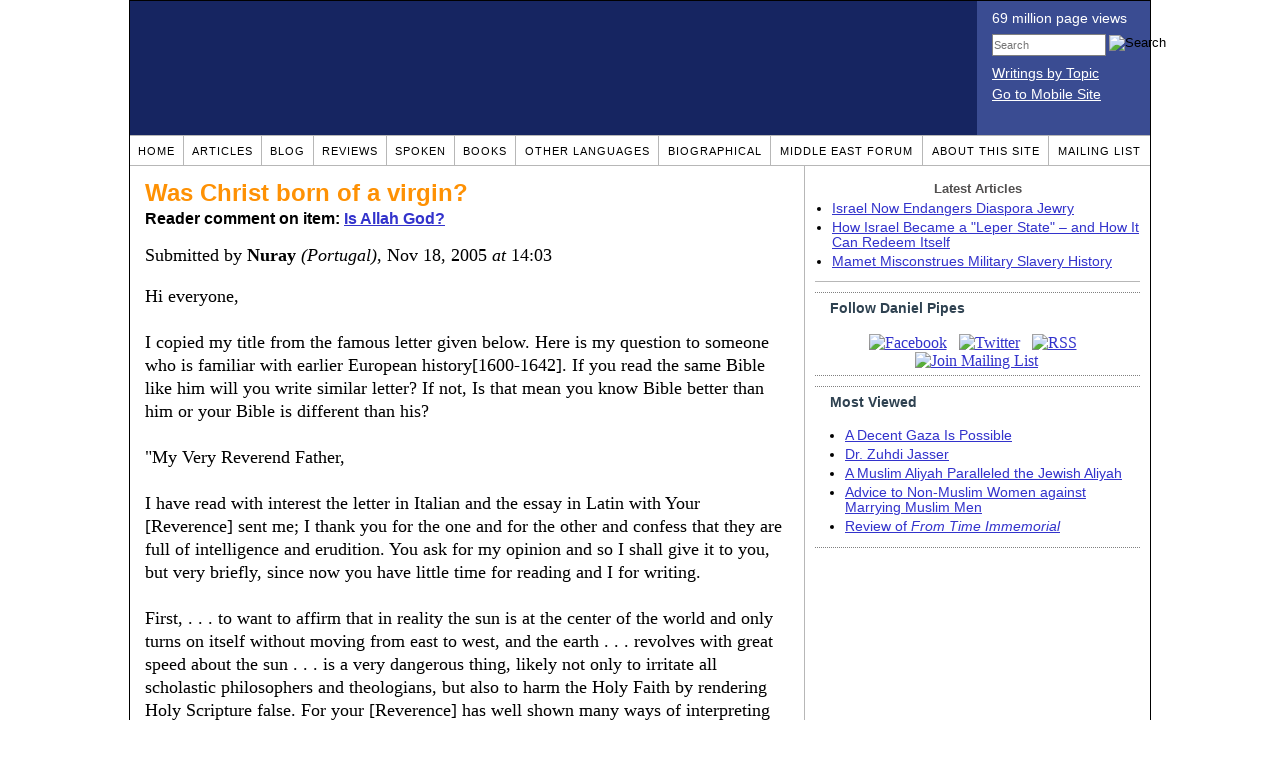

--- FILE ---
content_type: text/html; charset=UTF-8
request_url: https://www.danielpipes.org/comments/28592
body_size: 23524
content:
<!DOCTYPE HTML PUBLIC "-//W3C//DTD HTML 4.01 Transitional//EN" "http://www.w3.org/TR/html4/loose.dtd">
<html xmlns="http://www.w3.org/1999/xhtml">
<head>
<title>Was Christ born of a virgin? :: Reader comments at Daniel Pipes</title>
<meta http-equiv="Content-Type" content="text/html; charset=UTF-8" />
<meta name="description" content="Was Christ born of a virgin? :: Reader comments at Daniel Pipes" />
<meta name="keywords" content="Was Christ born of a virgin? :: Reader comments at Daniel Pipes" />
<meta property="og:site_name" content="Daniel Pipes" />
<meta property="og:title" content="Was Christ born of a virgin? :: Reader comments at Daniel Pipes" />
<meta property="og:type" content="website" />
<meta name="twitter:site" content="@DanielPipes" />

<link rel="stylesheet" href="https://www.danielpipes.org/style.css" type="text/css" />
<link rel="stylesheet" href="https://www.danielpipes.org/style_print.css" type="text/css" />
<link rel="shortcut icon" href="https://www.danielpipes.org/favicon.ico" type="image/x-icon" />
<link rel="alternate" type="application/rss+xml" href="https://www.danielpipes.org/rss.xml" title="RSS feed of writings by Daniel Pipes" />

<style type="text/css">
<!--
.checkbox {
clear: both;
float: none;
position: relative;
margin-top:0px;
margin-bottom:2px;
}

.checkbox input {
left: 0px;
position: absolute;
top: -1px;
}

.checkbox label {
display: block;
margin-left: 21px;
}
-->
</style>

<!--[if IE 7]>
<style type="text/css" media="all">
.checkbox input {
top: -2px;
}

.checkbox label {
margin-left: 21px;
}

ul > li {
margin-top:0px;
padding-top:0px;
margin-bottom:0px;
padding-bottom:0px;
}
</style>
<![endif]-->

<script type="438f2bdc08000e605d6dc6e4-text/javascript" src="https://www.danielpipes.org/includes/jquery.js"></script>

<link type="text/css" media="screen" rel="stylesheet" href="https://www.danielpipes.org/includes/colorbox/example1/colorbox.css" />
<script type="438f2bdc08000e605d6dc6e4-text/javascript" src="https://www.danielpipes.org/includes/colorbox/jquery.colorbox-min.js"></script>

<script type="438f2bdc08000e605d6dc6e4-text/javascript">if (location.hash === '#print') { window.print(); }</script>

<style>
.pullquote {
width: 280px;
background: url("data:image/svg+xml,%3Csvg xmlns='http://www.w3.org/2000/svg' width='165' height='112'%3E%3Cg transform='matrix(0.1647059 0 0 0.1647059 0.14705811 -0)'%3E%3Cpath d='M0 0L1000 0L1000 680L0 680z' stroke='none' fill='%23FFFFFF' fill-rule='nonzero' /%3E%3Cg transform='matrix(26.4388 0 0 26.4388 246.3731 193.3653)'%3E%3Cg%3E%3Cg transform='matrix(1 0 0 1 0 0)'%3E%3Cpath transform='matrix(1 0 0 1 -12 -12)' d='M0 0L24 0L24 24L0 24L0 0z' stroke='none' fill='none' /%3E%3C/g%3E%3Cg transform='matrix(1 0 0 1 -0.0845 -0.3385)'%3E%3Cpath transform='matrix(1 0 0 1 -11.9155 -11.6615)' d='M4.583 17.321C 3.553 16.227 3 15 3 13.011C 3 9.511 5.457 6.3739996 9.030001 4.823L9.030001 4.823L9.923 6.201C 6.5880003 8.005 5.9360003 10.346001 5.676 11.8220005C 6.2130003 11.544001 6.9160004 11.4470005 7.605 11.511001C 9.409 11.678 10.831 13.159 10.831 15.000001C 10.830999 16.932997 9.263996 18.5 7.3310003 18.5C 6.2580004 18.5 5.2320004 18.01 4.583 17.321zM14.583 17.321C 13.553 16.227 13 15 13 13.011C 13 9.511 15.457 6.3739996 19.03 4.823L19.03 4.823L19.923 6.201C 16.588001 8.005 15.936001 10.346001 15.676001 11.8220005C 16.213001 11.544001 16.916 11.4470005 17.605001 11.511001C 19.409002 11.678 20.831001 13.159 20.831001 15.000001C 20.831001 16.932997 19.263998 18.5 17.331001 18.5C 16.258001 18.5 15.232001 18.01 14.583001 17.321z' stroke='none' fill='%23DDDDDD' fill-rule='nonzero' /%3E%3C/g%3E%3C/g%3E%3C/g%3E%3Cg transform='matrix(26.498 0 0 26.498 756.4437 488.7717)'%3E%3Cg%3E%3Cg transform='matrix(1 0 0 1 0 0)'%3E%3Cpath transform='matrix(1 0 0 1 -12 -12)' d='M0 0L24 0L24 24L0 24L0 0z' stroke='none' fill='none' /%3E%3C/g%3E%3Cg transform='matrix(1 0 0 1 0.085 0.3385)'%3E%3Cpath transform='matrix(1 0 0 1 -12.085 -12.3385)' d='M19.417 6.679C 20.447 7.773 21 9 21 10.989C 21 14.489 18.543 17.626 14.969999 19.177L14.969999 19.177L14.077 17.799C 17.411999 15.995 18.064 13.653999 18.324 12.1779995C 17.786999 12.455999 17.084 12.5529995 16.394999 12.488999C 14.590999 12.322 13.168999 10.841 13.168999 8.999999C 13.168999 7.0670023 14.736002 5.499999 16.668999 5.499999C 17.741999 5.499999 18.767998 5.989999 19.416998 6.678999L19.416998 6.678999L19.417 6.679zM9.417 6.679C 10.447 7.773 11 9 11 10.989C 11 14.489 8.543 17.626 4.97 19.177L4.97 19.177L4.0769997 17.799C 7.4119997 15.995 8.063999 13.653999 8.323999 12.1779995C 7.786999 12.455999 7.0839996 12.5529995 6.3949995 12.488999C 4.591 12.322 3.17 10.841 3.17 9C 3.17 7.0670033 4.7370033 5.5 6.67 5.5C 7.743 5.5 8.769 5.99 9.418 6.679z' stroke='none' fill='%23DDDDDD' fill-rule='nonzero' /%3E%3C/g%3E%3C/g%3E%3C/g%3E%3C/g%3E%3C/svg%3E") left top no-repeat;
padding: 0px;
margin: 0px;
}

.pullquote, .pullquote p {
color: #030;
font-size: 1.5rem;
line-height: 1.2;
font-style: italic;
}

.pullquote-left {
float: left;
padding-left: 0px;
margin-right: 40px;
}

.pullquote-right {
float: right;
margin-left: 40px;
padding-right: 0px;
}

.pullquote blockquote {
padding: 0;
margin: 0;
}

.pullquote p {
padding: 0;
margin: 0;
margin-top: 30px;
margin-bottom: 20px;
}

.pullquote-left p {
margin-right: 0px;
margin-left: 10px;
}

.pullquote-right p {
margin-right: 0px;
margin-left: 10px;
}

/* .pullquote p:first-letter { font-size: 110%; font-weight: bold; } */

@media (max-width: 600px) {
  .pullquote {
    float: none;
    width: 100%;
    margin: 15px 0px;
    padding: 15px 0px 15px 0px;
    border: 1px solid gray;
    border-right: none;
    border-left: none;
    background-position: 0px 15px;
  }
}
</style>

<meta http-equiv="cache-control" content="no-cache">
<meta http-equiv="pragma" content="no-cache">

<link rel="canonical" href="https://www.danielpipes.org/comments/28592" />

<style type="text/css">
<!--
.table_main {
width: 1020px;
border: 1px solid black;
}
.content_cell {
padding: 5px 15px 0 15px;
width: 100%;
}
-->
</style>

<style type="text/css" media="print">
<!--
.table_main {
width: 100%;
border: none;
}
.content_cell {
padding: 0;
}
-->
</style>

</head>

<body topmargin="0" marginheight="0">

<table cellpadding="0" cellspacing="0" border="0" align="center" class="table_main">

<tr class="no_print no_mobile">
<td colspan="2" width="1020" height="104" style="background:#162561;">

<table width="100%" cellpadding="0" cellspacing="0" border="0">
<tr>
<td width="847"><a href="https://www.danielpipes.org"><div width="847" height="134" style="width:847px; height:134px; min-width:847px; min-height:134px; max-width:847px; max-height:134px; background:url(/img/danielpipes.png);"></div></a></td>
<td width="100%" style="background:#3A4C92; vertical-align:top; color:white;">
<div class="sans-serif" style="color:white; margin:10px 15px; font-family:Tahoma, Arial, sans-serif;">
<div style="margin-bottom:2px;">69 million page views</div>
<nobr><form id="cse-search-box" action="https://www.danielpipes.org/search.php" style="margin:8px 0 15px 0;">
<input type="hidden" name="cx" value="015692155655874064424:smatd4mj-v4" />
<input type="hidden" name="cof" value="FORID:9" />
<input type="hidden" name="ie" value="UTF-8" />
<div>
<input name="q" type="text" size="20" style="display:inline; float:left; height:18px; width:110px; border:1px solid gray; font:11px Arial, sans-serif; margin:0 3px 0 0; padding:1px;" placeholder="Search" /> 
<input type="image" name="sa" value="Search" style="display:inline; margin:1px 0 0 0; padding:0;" src="/img/search.png" width="22" height="20" alt="Search" />
</div>
</form>
</nobr>

<div style="margin-bottom:6px;"><a href="https://www.danielpipes.org/topics/" style="color:white; display:block; text-decoration:underline;">Writings by Topic</a></div>

<div><a href="https://www.danielpipes.org/?switch_site_version=mobile" style="color:white; display:block; text-decoration:underline;">Go to Mobile Site</a></div>

</div>

</td>
</tr>
</table>

</td>
</tr>

<tr class="no_print no_mobile">
<td colspan="2" width="1020" align="center">

<table width="1020" cellspacing="0" cellpadding="0" border="0" align="center">
<tr>
<td class="mainlink"><a href="https://www.danielpipes.org">Home</a></td>
<td class="mainlink"><a href="https://www.danielpipes.org/articles/">Articles</a></td>
<td class="mainlink"><a href="https://www.danielpipes.org/blog/">Blog</a></td>
<td class="mainlink"><a href="https://www.danielpipes.org/reviews/">Reviews</a></td>
<td class="mainlink"><a href="https://www.danielpipes.org/spoken/">Spoken</a></td>
<td class="mainlink"><a href="https://www.danielpipes.org/books.php">Books</a></td>
<td class="mainlink"><a href="https://www.danielpipes.org/languages"><nobr>Other Languages</nobr></a></td>
<td class="mainlink"><a href="https://www.danielpipes.org/bios/">Biographical</a></td>
<td class="mainlink"><a href="https://www.danielpipes.org/mef.php">Middle East Forum</a></td>
<td class="mainlink"><a href="https://www.danielpipes.org/about.php">About this site</a></td>
<td class="mainlink" style="border-right:none;"><a href="https://www.danielpipes.org/list_subscribe.php">Mailing List</a></td>
</tr>
</table>

</td>
</tr>

<tr>
<td width="100%" class="content_cell">

<h1 style="margin:10px 0 5px 0;">Was Christ born of a virgin?</h1>
<p style="margin-top:5px; font-family:Arial,sans-serif;"><b>Reader comment on item: <a href="https://www.danielpipes.org/2714/is-allah-god">Is Allah God?</a></b></p>

<div class="article_body">
<p style="margin-top:0; padding:0;">Submitted by <b>Nuray</b> <i>(Portugal)</i>, Nov 18, 2005  <i>at</i> 14:03</p>
Hi everyone,<br><br>I copied my title from the famous letter given below.  Here is my question to someone who is  familiar with earlier European history[1600-1642]. If you read the same Bible like him will you write similar letter? If not, Is that mean you know Bible better than him or your Bible is different than his?<br><br>"My Very Reverend Father,<br><br>I have read with interest the letter in Italian and the essay in Latin with Your [Reverence] sent me; I thank you for the one and for the other and confess that they are full of intelligence and erudition. You ask for my opinion and so I shall give it to you, but very briefly, since now you have little time for reading and I for writing.<br><br>First, . . . to want to affirm that in reality the sun is at the center of the world and only turns on itself without moving from east to west, and the earth . . . revolves with great speed about the sun . . . is a very dangerous thing, likely not only to irritate all scholastic philosophers and theologians, but also to harm the Holy Faith by rendering Holy Scripture false. For your [Reverence] has well shown many ways of interpreting Holy Scripture, but has not applied them to particular cases; without a doubt you would have encountered very great difficulties if you had wanted to interpret all those passages you yourself cited.<br><br>Second, I say that, as you know, the Council [of Trent] prohibits interpreting Scripture against the common consensus of the Holy Fathers; and if Your [Reverence] wants to read not only the Holy Fathers, but also the modern commentaries on genesis, the Psalms, Ecclesiastes, and Joshua, you will find all agreeing in the literal interpretation that the sun is in heaven and turns around the earth with great speed, and that the earth is very far from heaven and sits motionless at the center of the world. Consider now, with your sense of prudence, whether the Church can tolerate giving Scripture a meaning contrary to the Holy Fathers and to all the Greek and Latin commentators. Nor can one answer that this is not a matter of faith, since if it is not a matter of faith "as regards the topic," it is a matter of faith "as regards the speaker"; and so it would be heretical to say that Abraham did not have two children and Jacob twelve, <br><br>as well as to say that Christ was not born of a virgin, <br><br>because both are said by the Holy Spirit through the mouth of the prophets and the apostles.<br><br>Third, I say that if there were a true demonstration that the sun is at the center of the world and the earth in the third heaven, and that the sun does not circle the earth but the earth circles the sun, then one would have to proceed with great care in explaining the Scriptures that appear contrary, and say rather that we do not understand them than what is demonstrated is false. But I will not believe that there is such a demonstration, until it is shown to me . . . . and in case of doubt one must not abandon the Holy Scripture as interpreted by the Holy Fathers. I add that the one who wrote, "The sun also riseth, and the sun goeth down, and hasteth to his place where he arose," was Solomon, who not only spoke inspired by God, but was a man above all others wise and learned in the human sciences and in the knowledge of created things; he received all this wisdom from God; therefore it is not likely that he was affirming something that was contrary to truth already demonstrated or capable of being demonstrated <br><br>April 12, 1615"<br><br>By the way, We Muslims accept that Christ was born of a virgin. I chose the title to show how a man-made holy book misled people for a short period of time in the past. <br><br>Nuray<style>
.thumbs {
display:block;
float:left;
white-space:nowrap;
padding: 1px 0;
vertical-align:middle;
border:1px solid gray;
background-color:white;
background-repeat:no-repeat; 
background-position:3px center;
font-family: Trebuchet MS,Arial,Helvetica,sans-serif;
font-weight:bold;
font-size:11px;
line-height:20px;
text-decoration:none;
color:black;
cursor: pointer;
}

.thumb_voting {
text-decoration:none;
color:black;
}

.thumb_voting :hover {
background-color:#F8F8F8;
}

.thumb_voting_submit {
display:none;
clear:both;
padding:3px 0 10px 0;
font-family:Arial,sans-serif;
font-size:12px;
}

.thumb_voting_saving {
display:none;
}

.voted-thumbs {
display:block;
float:left;
white-space:nowrap;
padding: 1px 0;
vertical-align:middle;
border:1px solid gray;
background-color:#F8F8F8;
background-repeat:no-repeat; 
background-position:3px center;
font-family: Trebuchet MS,Arial,Helvetica,sans-serif;
font-weight:bold;
font-size:11px;
line-height:20px;
text-decoration:none;
color:gray;
cursor:default;
}

.voted .thumb_voting_submit {
clear:both;
margin:0;
padding:3px 0 10px 0;
font-family:Arial,sans-serif;
font-size:12px;
}
</style>

<script type="438f2bdc08000e605d6dc6e4-text/javascript">

$(document).on('click', '.submit_vote', function(){

var name = $(this).attr('name');
var count = $(this).data('count');
var comment_id = $(this).data('id');
var wrapper = $(this).closest('.thumb_voting_wrapper');

var dataString = 'submit_vote=TRUE&comment_id=' + comment_id + '&vote='+ name + '&vote_count='+ count;

wrapper.find('.thumb_voting_submit').slideDown('slow');

wrapper.find('.like').css('cursor', 'progress');
wrapper.find('.dislike').css('cursor', 'progress');
wrapper.find('.thumb_voting_saving').fadeIn('fast');

$.ajax({
type: 'POST',
url: 'https://www.danielpipes.org/comments.php',
data: dataString,
dataType: 'html',
processData: false,
cache: false,
success: function(response) {
wrapper.find('.thumb_voting_saving').fadeOut('slow');
wrapper.find('.thumb_voting_results').html(response);
wrapper.find('.thumb_voting_saving').html('');
wrapper.find('.like').css('cursor', 'default');
wrapper.find('.dislike').css('cursor', 'default');
}
});

wrapper.find('.like').css('backgroundColor', '#F8F8F8');
wrapper.find('.like').css('color', 'gray');
wrapper.find('.dislike').css('backgroundColor', ''#F8F8F8');
wrapper.find('.dislike').css('backgroundImage', 'url("https://www.danielpipes.org/img/icons/thumb_down_gray.gif")');
wrapper.find('.dislike').css('color', 'gray');
return false;
});

</script>

<div class="thumb_voting_wrapper" style="display:table;">
<div class="thumb_voting" style="margin:0; padding:0; border:1px solid white;">
<span class="submit_vote thumbs like" name="like" data-count="0" data-id="28592" style="width:78px; background-image:url('https://www.danielpipes.org/img/icons/thumb_up_green.gif'); background-position:6px center; background-size: 18px 13px; background-repeat: no-repeat; overflow: hidden;"><span style="margin-left:29px;">Like<span class="like_count" data-comment="28592" style="font-weight:normal;"></span></span></span>

<span class="submit_vote thumbs dislike" name="dislike" data-count="0" data-id="28592" style="width:78px; background-image:url('https://www.danielpipes.org/img/icons/thumb_down_red.gif'); background-position:3px center; margin-left:5px;"><span style="margin-left:24px;">Dislike<span class="dislike_count" data-comment="28592" style="font-weight:normal;"></span></span></span>
</div>

<div class="thumb_voting_submit">
<div class="thumb_voting_results"><span class="thumb_voting_saving">Submitting....</span></div>
</div>
</div>

<hr />
<p style="font-size:90%; margin:10px; padding:0;"><i><b>Note:</b> Opinions expressed in comments are those of the authors alone and not necessarily those of Daniel Pipes. Original writing only, please. Comments are screened and in some cases edited before posting. Reasoned disagreement is welcome but not comments that are scurrilous, off-topic, commercial, disparaging religions, or otherwise inappropriate. For complete regulations, see the <a href="https://www.danielpipes.org/comments_tos.php">"Guidelines for Reader Comments"</a>.</i></p>
</div>

<script language="javascript" src="https://www.danielpipes.org/tracker.js?ts=wc0FGdz91c05WZt12bjxXOx0SMw0iNyAjM8JTO1gjM" type="438f2bdc08000e605d6dc6e4-text/javascript"></script>

<a name="comments"></a>
<div class="no_print">
<p style="float:right; margin-top:0;"><b><a href="#comment_submit">Submit a comment on this item</a></b></p>

<p style="clear:both; text-align:center;" class="sans-serif"><a href="https://www.danielpipes.org/comments/28579">&lt;&lt; Previous Comment</a> &nbsp;&nbsp;&nbsp;&nbsp; <a href="https://www.danielpipes.org/comments/28595">Next Comment &gt;&gt;</a></p>

<h2 class="no_print" style="color:white; background:black; padding:3px 7px 3px 7px; margin:10px 0 6px 0; border:1px solid black;">Reader comments (2034) on this item</h2>

<style type="text/css"><!--
th.h, td.h { display:none; }
ri { width:13px; height:13px; margin:0 0 0 10px; }

.paginate_disabled_previous, .paginate_enabled_previous, .paginate_disabled_next, .paginate_enabled_next { display:none !important; }
--></style>

<style type="text/css">@import "https://www.danielpipes.org/includes/dataTables/table.css";</style>
<script type="438f2bdc08000e605d6dc6e4-text/javascript" src="https://www.danielpipes.org/includes/dataTables/jquery.dataTables.min.js"></script>
<script type="438f2bdc08000e605d6dc6e4-text/javascript" src="https://www.danielpipes.org/includes/dataTables/numbers-html.js"></script>
<script type="438f2bdc08000e605d6dc6e4-text/javascript">
$(document).ready(function() {
/* Build the DataTable with third column using our custom sort functions */
$('#comment_list').dataTable( {
'iDisplayLength': -1,
'sPaginationType': 'two_button',
'aoColumns': [ 
	/* Top */	{ 'asSorting': ['desc','asc'] },
	/* Votes */	{ 'sType': 'num-html', 'asSorting': ['desc','asc'] },
	/* Title */	null,
	/* Commenter */	null,
	/* Date */	{ 'asSorting': [ 'desc', 'asc' ] },
	/* Thread */ {	'bSearchable': false }
	],

'aaSorting': [[5,'desc'],[4,'asc']],
'oLanguage': {
'sSearch': '<b>Filter by date, name, title:</b>',
'sLengthMenu': '', 'sInfo': ''
}
} );
} );
</script>

<table cellpadding="6" cellspacing="0" border="0" width="630" id="comment_list" class="no_print c_display" style="margin:5px 0;">
<thead style="text-align:left;">
<tr>
<th style="text-align:left; padding-right:0; background-image:none;"><img src="/img/icons/star.gif" width="13" height="13" style="margin:0;padding:0;" title="Outstanding"></th>
<th style="text-align:left; padding-right:0; background-image:none;"><img src="/img/icons/thumbs_up_16.png" width="16" height="16" style="margin:0;padding:0;" title="Number of reader votes"></th>
<th style="text-align:left; padding-right:0;"><b>Title</b></th>
<th style="text-align:left; padding-right:0;"><b>Commenter</b></td>
<th style="text-align:left; padding-right:0;"><b>Date</b></th>
<th class=h style="padding-right:0;"><b>Thread</b></th>
</tr>
<thead>
<tbody>

<tr class=c><td class=a></td><td class=a><span class=lk>6</span></td><td class=t><a href="/comments/290756">ALLAH ALMIGHTY GUIDE all HUMANITY !</a> [171 words]</td><td class=a>Mohd. Shafiq M., Are.</td><td class=b>Jan 8, 2023 22:51</td><td class=h>290756</td></tr><tr><td class=a></td><td class=a></td><td class=t><img src="/ri.gif" class=ri title="Reply"><a href="/comments/290796">Our dear Md Shafiq Either does not know what is written in the Qur'an or he was hoping that we kuffar are not aware of Q14:4! Ignorant or a Liar?</a> [234 words]</td><td class=a>dhimmi no more</td><td class=b>Jan 9, 2023 16:58</td><td class=h>290756</td></tr><tr class=c><td class=a></td><td class=a></td><td class=t><img src="/ri.gif" class=ri title="Reply"><a href="/comments/290832">Our dear Mohd. Shafiq M., Are. is either not telling the truth or he did not know that Islam is the religion of the Arabs only and Allah is against his bogus proselytization</a> [229 words]</td><td class=a>dhimmi no more</td><td class=b>Jan 10, 2023 07:14</td><td class=h>290756</td></tr><tr><td class=a></td><td class=a></td><td class=t><img src="/ri.gif" class=ri title="Reply"><a href="/comments/290833">Our Dear Mohd. Shafiq M., Are. and Prophet Modes? Mashallah</a> [36 words]</td><td class=a>dhimmi no more</td><td class=b>Jan 10, 2023 07:17</td><td class=h>290756</td></tr><tr class=c><td class=a></td><td class=a><span class=lk>6</span></td><td class=t><a href="/comments/290732">ALLAH is The Only GOD worthy of Worship!</a> [72 words]</td><td class=a>M. Shafiq Mohiuddin, Ar.</td><td class=b>Jan 8, 2023 13:35</td><td class=h>290732</td></tr><tr><td class=a></td><td class=a></td><td class=t><img src="/ri.gif" class=ri title="Reply"><a href="/comments/290797">M. Shafiq Mohiuddin, Ar. and big time Meltdown!</a> [77 words]</td><td class=a>dhimmi no more</td><td class=b>Jan 9, 2023 17:03</td><td class=h>290732</td></tr><tr class=c><td class=a></td><td class=a></td><td class=t><a href="/comments/290619">Racist Arab Jamie Zahlaway Belsito's lies</a> [11 words]</td><td class=a>Norman</td><td class=b>Jan 5, 2023 20:54</td><td class=h>290619</td></tr><tr><td class=a></td><td class=a><span class=lk>7</span></td><td class=t><a href="/comments/290589">ALLAH, HATS OFF TO HUMANITY</a> [227 words]</td><td class=a>Md. Shafiq Mohiddin, Ar.</td><td class=b>Jan 5, 2023 01:23</td><td class=h>290589</td></tr><tr class=c><td class=a></td><td class=a><span class=lk>1</span></td><td class=t><img src="/ri.gif" class=ri title="Reply"><a href="/comments/290608">Irony of the zealots</a> [168 words]</td><td class=a>Prashant</td><td class=b>Jan 5, 2023 12:20</td><td class=h>290589</td></tr><tr><td class=a></td><td class=a><span class=lk>1</span></td><td class=t><img src="/ri.gif" class=ri title="Reply"><a href="/comments/290614">Our dear Md. Shafiq Mohiddin, Ar. al-Tablighee and Qur'an and Science? Mashallah!!!</a> [269 words]</td><td class=a>dhimmi no more</td><td class=b>Jan 5, 2023 15:05</td><td class=h>290589</td></tr><tr class=c><td class=a></td><td class=a></td><td class=t><img src="/ri.gif" class=ri title="Reply"><a href="/comments/290638">Our dear Md. Shafiq Mohiddin, Ar. al-tablighee and "The Best Of Those That Create."</a> [531 words]</td><td class=a>dhimmi no more</td><td class=b>Jan 6, 2023 07:55</td><td class=h>290589</td></tr><tr><td class=a></td><td class=a></td><td class=t><img src="/ri.gif" class=ri title="Reply"><a href="/comments/290679">Our dear Md. Shafiq Mohiddin, Ar. al-Tablighee is a Polytheist ! Astaghfirullah</a> [175 words]</td><td class=a>dhimmi no more</td><td class=b>Jan 7, 2023 07:40</td><td class=h>290589</td></tr><tr class=c><td class=a></td><td class=a></td><td class=t><img src="/ri.gif" class=ri title="Reply"><a href="/comments/290681">Our dear Md. Shafiq Mohiddin, Ar. al-Tablighee is not aware that Allah only accepts prayers/supplications in Arabic. Urdu? No because he is an Arab</a> [173 words]</td><td class=a>dhimmi no more</td><td class=b>Jan 7, 2023 11:26</td><td class=h>290589</td></tr><tr><td class=a></td><td class=a></td><td class=t><img src="/ri.gif" class=ri title="Reply"><a href="/comments/290744">Our dear Md. Shafiq Mohiddin, Ar. is it true that Muhammad was a Polytheist and an Unbeliever for 40 long years?</a> [408 words]</td><td class=a>dhimmi no more</td><td class=b>Jan 8, 2023 17:26</td><td class=h>290589</td></tr><tr class=c><td class=a></td><td class=a><span class=lk>9</span></td><td class=t><a href="/comments/290545">ALLAH is ALLAH is ALLAH</a> [415 words]</td><td class=a>Ar. Md.Shafiq Mohiuddin</td><td class=b>Jan 3, 2023 23:45</td><td class=h>290545</td></tr><tr><td class=a></td><td class=a></td><td class=t><img src="/ri.gif" class=ri title="Reply"><a href="/comments/290564">Islam's perfection is proven hereby without any degree of doubt</a> [45 words]</td><td class=a>Prashant</td><td class=b>Jan 4, 2023 11:20</td><td class=h>290545</td></tr><tr class=c><td class=a></td><td class=a></td><td class=t><img src="/ri.gif" class=ri title="Reply"><a href="/comments/290573">Our dear Ar. Md.Shafiq Mohiuddin صلى الله عليه وسلم and the Qur'an says that Allah can have a son if he finds a "girlfriend"!</a> [399 words]</td><td class=a>dhimmi no more</td><td class=b>Jan 4, 2023 14:53</td><td class=h>290545</td></tr><tr><td class=a></td><td class=a></td><td class=t><img src="/ri.gif" class=ri title="Reply"><a href="/comments/290576">Our dear Ar. Md.Shafiq Mohiuddin is not aware that his Allah is against proselytization and Allah plans every thing including who is not to be a Muslim</a> [189 words]</td><td class=a>dhimmi no more</td><td class=b>Jan 4, 2023 15:06</td><td class=h>290545</td></tr><tr class=c><td class=a></td><td class=a></td><td class=t><img src="/ri.gif" class=ri title="Reply"><a href="/comments/290596">Our dear Ar. Md.Shafiq Mohiuddin: Shirk and Spoiled Meat, anti-Semitism, Misogyny and Other Sordid Matters</a> [344 words]</td><td class=a>dhimmi no more</td><td class=b>Jan 5, 2023 06:35</td><td class=h>290545</td></tr><tr><td class=a></td><td class=a></td><td class=t><img src="/ri.gif" class=ri title="Reply"><a href="/comments/290600">Our dear Ar. Md.Shafiq Mohiuddin and Q62:2: Allah sent an illiterate prophet to illiterate people! Sadaqa Allahu al-'Azeem</a> [448 words]</td><td class=a>dhimmi no more</td><td class=b>Jan 5, 2023 07:11</td><td class=h>290545</td></tr><tr class=c><td class=a></td><td class=a></td><td class=t><img src="/ri.gif" class=ri title="Reply"><a href="/comments/290601">Our dear Md and the "3 Stones Hadith"</a> [172 words]</td><td class=a>dhimmi no more</td><td class=b>Jan 5, 2023 07:26</td><td class=h>290545</td></tr><tr><td class=a></td><td class=a></td><td class=t><img src="/ri.gif" class=ri title="Reply"><a href="/comments/290612">Our dear Ar. Md.Shafiq Mohiuddin Your Revered Muslim Scholars tell us that Arabic Alphabet is derived from Syriac Alphabet and Allah is a loan word from Syriac</a> [346 words]</td><td class=a>dhimmi no more</td><td class=b>Jan 5, 2023 14:51</td><td class=h>290545</td></tr><tr class=c><td class=a></td><td class=a></td><td class=t><img src="/ri.gif" class=ri title="Reply"><a href="/comments/290642">Our dear Md Shafiq ia not aware that his God's name is: له or Lah so what is the etymology of the word له? Read and laugh</a> [199 words]</td><td class=a>dhimmi no more</td><td class=b>Jan 6, 2023 09:16</td><td class=h>290545</td></tr><tr><td class=a></td><td class=a><span class=lk>1</span></td><td class=t><a href="/comments/261672">Uzair is Osíris.</a> [13 words]</td><td class=a>Noob saibot</td><td class=b>Nov 22, 2020 14:09</td><td class=h>261672</td></tr><tr class=c><td class=a></td><td class=a><span class=lk>12</span></td><td class=t><a href="/comments/258753">Allah certifies believers!</a> [1057 words]</td><td class=a>Md.S.Mohiuddin</td><td class=b>Apr 27, 2020 12:08</td><td class=h>258753</td></tr><tr><td class=a></td><td class=a><span class=lk>1</span></td><td class=t><img src="/ri.gif" class=ri title="Reply"><a href="/comments/258755">Boys and girls: We have another Muslim "scholar" from India!</a> [440 words]</td><td class=a>dhimmi no more</td><td class=b>Apr 27, 2020 17:44</td><td class=h>258753</td></tr><tr class=c><td class=a></td><td class=a></td><td class=t><img src="/ri.gif" class=ri title="Reply"><a href="/comments/258760">The word al-Samad in Q112:2 Muslims have no clue what this word means and our dear Md has the answer! Mashallah</a> [416 words]</td><td class=a>dhimmi no more</td><td class=b>Apr 28, 2020 09:15</td><td class=h>258753</td></tr><tr><td class=a></td><td class=a></td><td class=t><img src="/ri.gif" class=ri title="Reply"><a href="/comments/258771">More questions for our dear Md! Help us kuffar! BTW: Allah is not even a spirit!</a> [521 words]</td><td class=a>dhimmi no more</td><td class=b>Apr 29, 2020 07:47</td><td class=h>258753</td></tr><tr class=c><td class=a></td><td class=a></td><td class=t><img src="/ri.gif" class=ri title="Reply"><a href="/comments/258774">Our dear Md is it true that your Allah pays 100% interest rate if we kuffar give him a loan?</a> [161 words]</td><td class=a>dhimmi no more</td><td class=b>Apr 29, 2020 09:10</td><td class=h>258753</td></tr><tr><td class=a></td><td class=a></td><td class=t><img src="/ri.gif" class=ri title="Reply"><a href="/comments/258778">Our dear Md Mohy el-Deen is unaware that his Allah says that there is no "intercession" in Islam! So who is the liar here?</a> [221 words]</td><td class=a>dhimmi no more</td><td class=b>Apr 29, 2020 10:52</td><td class=h>258753</td></tr><tr class=c><td class=a></td><td class=a></td><td class=t><img src="/ri.gif" class=ri title="Reply"><a href="/comments/258779">More disasters for our dear Md? Muhammad is quoted as saying that the Black Stone is an intercessor! What a disaster</a> [254 words]</td><td class=a>dhimmi no more</td><td class=b>Apr 29, 2020 17:18</td><td class=h>258753</td></tr><tr><td class=a></td><td class=a></td><td class=t><img src="/ri.gif" class=ri title="Reply"><a href="/comments/258782">Our dear Md is mangling transliteration of the Arabic language and Allah's funny claims!</a> [503 words]</td><td class=a>dhimmi no more</td><td class=b>Apr 30, 2020 08:01</td><td class=h>258753</td></tr><tr class=c><td class=a></td><td class=a></td><td class=t><img src="/ri.gif" class=ri title="Reply"><a href="/comments/258786">Our dear Md disagrees with his Allah about who is really a "believer"! Astaghfirullah</a> [342 words]</td><td class=a>dhimmi no more</td><td class=b>Apr 30, 2020 14:32</td><td class=h>258753</td></tr><tr><td class=a></td><td class=a></td><td class=t><img src="/ri.gif" class=ri title="Reply"><a href="/comments/258795">Our dear Md is not aware that even al-Tabari had no clue what the word Kursi means and you know? Seriously?</a> [413 words]</td><td class=a>dhimmi no more</td><td class=b>May 1, 2020 07:50</td><td class=h>258753</td></tr><tr class=c><td class=a></td><td class=a></td><td class=t><img src="/ri.gif" class=ri title="Reply"><a href="/comments/258799">Question for our dear Md Shafiq and strange words in the Qur'an</a> [137 words]</td><td class=a>dhimmi no more</td><td class=b>May 1, 2020 16:07</td><td class=h>258753</td></tr><tr><td class=a></td><td class=a></td><td class=t><img src="/ri.gif" class=ri title="Reply"><a href="/comments/258809">Our dear Md Mohy el-Deen if your Allah is the most reach then why does he ask mere human beings to lend him money and he will pay with in interest rate of 100%?</a> [105 words]</td><td class=a>dhimmi no more</td><td class=b>May 2, 2020 07:14</td><td class=h>258753</td></tr><tr class=c><td class=a></td><td class=a></td><td class=t><img src="/ri.gif" class=ri title="Reply"><a href="/comments/258870">wikipedia has new wikipedia pages in the language of Masr (read this as Egyptian Arabic)! It is about time and would Levant Arabic be next?</a> [184 words]</td><td class=a>dhimmi no more</td><td class=b>May 8, 2020 16:07</td><td class=h>258753</td></tr><tr><td class=a></td><td class=a></td><td class=t><img src="/ri.gif" class=ri title="Reply"><a href="/comments/258891">Surat Corona! Or سورة كورونا</a> [117 words]</td><td class=a>dhimmi no more</td><td class=b>May 10, 2020 11:46</td><td class=h>258753</td></tr><tr class=c><td class=a></td><td class=a><span class=lk>1</span></td><td class=t><img src="/ri.gif" class=ri title="Reply"><a href="/comments/258900">Our dear Md Mohiuddin and teaching Arabic to wannabe Arabs and the word al-Ikhlas and al-Tawheed!</a> [216 words]</td><td class=a>dhimmi no more</td><td class=b>May 11, 2020 12:10</td><td class=h>258753</td></tr><tr><td class=a></td><td class=a><span class=lk>1</span></td><td class=t><a href="/comments/240840">More disasters from Muslim Ulama! "Farewell Sex" with a dead wife is very Islamic!</a> [167 words]</td><td class=a>dhimmi no more</td><td class=b>Sep 17, 2017 10:07</td><td class=h>240840</td></tr><tr class=c><td class=a><img src="/img/icons/star.gif" width="13" height="13" style="margin:0;padding:0;" title="Outstanding"></td><td class=a><span class=lk>4</span></td><td class=t><a href="/comments/240638">Jesus of the Gospels is not 'Essa or عيسى of the Qur'an</a> [374 words]</td><td class=a>dhimmi no more</td><td class=b>Aug 29, 2017 16:38</td><td class=h>240638</td></tr><tr><td class=a></td><td class=a><span class=lk>2</span></td><td class=t><img src="/ri.gif" class=ri title="Reply"><a href="/comments/240663">Does the word الله or Allah mean God or is it the name of the God of Islam?</a> [226 words]</td><td class=a>dhimmi no more</td><td class=b>Sep 2, 2017 07:31</td><td class=h>240638</td></tr><tr class=c><td class=a></td><td class=a></td><td class=t><img src="/ri.gif" class=ri title="Reply"><a href="/comments/240901">Muslims need to disconnect their jackhammers</a> [241 words]</td><td class=a>Michael S</td><td class=b>Sep 23, 2017 10:52</td><td class=h>240638</td></tr><tr><td class=a></td><td class=a><span class=lk>3</span></td><td class=t><img src="/ri.gif" class=ri title="Reply"><a href="/comments/240928">Arabic translations of the Bible</a> [938 words]</td><td class=a>dhimmi no more</td><td class=b>Sep 27, 2017 17:11</td><td class=h>240638</td></tr><tr class=c><td class=a></td><td class=a></td><td class=t><img src="/ri.gif" class=ri title="Reply"><a href="/comments/240974">I am happy to see your rational discourse</a> [148 words]</td><td class=a>Michael S</td><td class=b>Oct 3, 2017 05:15</td><td class=h>240638</td></tr><tr><td class=a></td><td class=a><span class=lk>5</span></td><td class=t><a href="/comments/230122">Allah is the arabic word for God and Allah is the God of the Abrahamic faiths</a> [157 words]</td><td class=a>zbeech</td><td class=b>Jun 23, 2016 11:51</td><td class=h>230122</td></tr><tr class=c><td class=a></td><td class=a><span class=lk>2</span></td><td class=t><img src="/ri.gif" class=ri title="Reply"><a href="/comments/240744">The bogus "Ibrahimic" religions!</a> [236 words]</td><td class=a>dhimmi no more</td><td class=b>Sep 9, 2017 07:58</td><td class=h>230122</td></tr><tr><td class=a></td><td class=a><span class=lk>2</span></td><td class=t><a href="/comments/230121">Allah is the arabic word for God and Allah is the God of the Abrahamic faiths</a> [157 words]</td><td class=a>zbeech</td><td class=b>Jun 23, 2016 11:51</td><td class=h>230121</td></tr><tr class=c><td class=a></td><td class=a><span class=lk>1</span></td><td class=t><img src="/ri.gif" class=ri title="Reply"><a href="/comments/240669">The bogus claim by tablighees: But Christian Arabs call their God Allah!</a> [888 words]</td><td class=a>dhimmi no more</td><td class=b>Sep 2, 2017 12:49</td><td class=h>230121</td></tr><tr><td class=a></td><td class=a><span class=lk>1</span></td><td class=t><img src="/ri.gif" class=ri title="Reply"><a href="/comments/240677">Our dear zbeech claims that the only word for God used by Christian Arabs in Allah! Mashallah!</a> [246 words]</td><td class=a>dhimmi no more</td><td class=b>Sep 3, 2017 07:03</td><td class=h>230121</td></tr><tr class=c><td class=a></td><td class=a><span class=lk>1</span></td><td class=t><img src="/ri.gif" class=ri title="Reply"><a href="/comments/240706">Where can we kuffar find a copy of Allah's al-Injil wa al-Tawrat wa al-Zubur? And the Quranic disaster: al-Tahrif!</a> [320 words]</td><td class=a>dhimmi no more</td><td class=b>Sep 4, 2017 09:50</td><td class=h>230121</td></tr><tr><td class=a></td><td class=a><span class=lk>1</span></td><td class=t><img src="/ri.gif" class=ri title="Reply"><a href="/comments/240707">The Qur'an says Allah is one of so who are the other Gods?</a> [122 words]</td><td class=a>dhimmi no more</td><td class=b>Sep 4, 2017 10:06</td><td class=h>230121</td></tr><tr class=c><td class=a></td><td class=a><span class=lk>21</span></td><td class=t><a href="/comments/217009">Allah is not the God of the Bible</a> [879 words]</td><td class=a>Pastor Keith Piper PhD</td><td class=b>Aug 9, 2014 08:45</td><td class=h>217009</td></tr><tr><td class=a></td><td class=a><span class=lk>6</span></td><td class=t><img src="/ri.gif" class=ri title="Reply"><a href="/comments/217817">Wrong.</a> [68 words]</td><td class=a>Onsaphi</td><td class=b>Sep 12, 2014 16:52</td><td class=h>217009</td></tr><tr class=c><td class=a></td><td class=a><span class=lk>3</span></td><td class=t><img src="/ri.gif" class=ri title="Reply"><a href="/comments/224404">Ancient Edom</a> [102 words]</td><td class=a>John</td><td class=b>Jul 24, 2015 19:57</td><td class=h>217009</td></tr><tr><td class=a></td><td class=a><span class=lk>2</span></td><td class=t><img src="/ri.gif" class=ri title="Reply"><a href="/comments/229424">Allah is PROPER NOUN</a> [127 words]</td><td class=a>Kristian H Sugiyarto</td><td class=b>May 12, 2016 23:50</td><td class=h>217009</td></tr><tr class=c><td class=a></td><td class=a><span class=lk>2</span></td><td class=t><img src="/ri.gif" class=ri title="Reply"><a href="/comments/229442">Etymology of the word Allah? It is a loan word from Syriac Alaha or Allaha</a> [87 words]</td><td class=a>dhimmi no more</td><td class=b>May 13, 2016 07:46</td><td class=h>217009</td></tr><tr><td class=a></td><td class=a></td><td class=t><img src="/ri.gif" class=ri title="Reply"><a href="/comments/229554">The word Allah is Proper Noun</a> [65 words]</td><td class=a>Kristian Sugiyarto</td><td class=b>May 20, 2016 23:03</td><td class=h>217009</td></tr><tr class=c><td class=a></td><td class=a><span class=lk>1</span></td><td class=t><img src="/ri.gif" class=ri title="Reply"><a href="/comments/229604">The word Allah is an Ism or name</a> [56 words]</td><td class=a>dhimmi no more</td><td class=b>May 23, 2016 06:58</td><td class=h>217009</td></tr><tr><td class=a></td><td class=a><span class=lk>1</span></td><td class=t><img src="/ri.gif" class=ri title="Reply"><a href="/comments/229843">The true meaning of Allah</a> [52 words]</td><td class=a>Dennis</td><td class=b>Jun 6, 2016 02:39</td><td class=h>217009</td></tr><tr class=c><td class=a></td><td class=a></td><td class=t><img src="/ri.gif" class=ri title="Reply"><a href="/comments/231162">Name of Allah is not Elah</a> [89 words]</td><td class=a>Andre Erasmus</td><td class=b>Aug 2, 2016 23:06</td><td class=h>217009</td></tr><tr><td class=a></td><td class=a></td><td class=t><img src="/ri.gif" class=ri title="Reply"><a href="/comments/234448">ALLAH is INDEED proper noun</a> [31 words]</td><td class=a>Daniel Jeevan</td><td class=b>Dec 2, 2016 10:37</td><td class=h>217009</td></tr><tr class=c><td class=a></td><td class=a></td><td class=t><img src="/ri.gif" class=ri title="Reply"><a href="/comments/238148">Allah is the God of the Bible but not Christianity</a> [100 words]</td><td class=a>John</td><td class=b>Apr 4, 2017 10:18</td><td class=h>217009</td></tr><tr><td class=a></td><td class=a><span class=lk>1</span></td><td class=t><a href="/comments/216764">Jews in Muslim lands</a> [113 words]</td><td class=a>anon</td><td class=b>Aug 6, 2014 17:16</td><td class=h>216764</td></tr><tr class=c><td class=a></td><td class=a><span class=lk>2</span></td><td class=t><a href="/comments/214831">Errors in stating Islamic beliefs.</a> [69 words]<br /><i>w/response from Daniel Pipes</i></td><td class=a>kausar Abbas</td><td class=b>May 14, 2014 20:09</td><td class=h>214831</td></tr><tr><td class=a></td><td class=a><span class=lk>4</span></td><td class=t><img src="/ri.gif" class=ri title="Reply"><a href="/comments/214853">The Qur'an does say that the OT and NT are corrupted books and what a disaster</a> [313 words]</td><td class=a>dhimmi no more</td><td class=b>May 16, 2014 08:59</td><td class=h>214831</td></tr><tr class=c><td class=a></td><td class=a><span class=lk>4</span></td><td class=t><img src="/ri.gif" class=ri title="Reply"><a href="/comments/219214">religion of Adam???</a> [181 words]</td><td class=a>Muhammad ibn e Noor</td><td class=b>Nov 7, 2014 22:17</td><td class=h>214831</td></tr><tr><td class=a></td><td class=a><span class=lk>2</span></td><td class=t><img src="/ri.gif" class=ri title="Reply"><a href="/comments/227241">Allah is not the God of the Bible</a> [283 words]</td><td class=a>Julean</td><td class=b>Dec 23, 2015 15:24</td><td class=h>214831</td></tr><tr class=c><td class=a></td><td class=a></td><td class=t><img src="/ri.gif" class=ri title="Reply"><a href="/comments/230850">When was the OT and NT Corrupted and who corrupted it?</a> [45 words]</td><td class=a>Daniel Tucker</td><td class=b>Jul 25, 2016 11:08</td><td class=h>214831</td></tr><tr><td class=a></td><td class=a></td><td class=t><img src="/ri.gif" class=ri title="Reply"><a href="/comments/230936">The Qur'an by its own definition</a> [185 words]</td><td class=a>dhimmi no more</td><td class=b>Jul 26, 2016 17:24</td><td class=h>214831</td></tr><tr class=c><td class=a></td><td class=a></td><td class=t><img src="/ri.gif" class=ri title="Reply"><a href="/comments/233601">A man as God</a> [16 words]</td><td class=a>Michael</td><td class=b>Oct 25, 2016 05:51</td><td class=h>214831</td></tr><tr><td class=a></td><td class=a><span class=lk>19</span></td><td class=t><a href="/comments/209988">Reason behind Burka</a> [183 words]</td><td class=a>Rajput</td><td class=b>Sep 23, 2013 19:03</td><td class=h>209988</td></tr><tr class=c><td class=a></td><td class=a><span class=lk>1</span></td><td class=t><img src="/ri.gif" class=ri title="Reply"><a href="/comments/215923">Wrong Wrong Wrong</a> [42 words]</td><td class=a>Saeed Vazirian</td><td class=b>Jul 11, 2014 19:52</td><td class=h>209988</td></tr><tr><td class=a></td><td class=a><span class=lk>5</span></td><td class=t><img src="/ri.gif" class=ri title="Reply"><a href="/comments/216341">Veil for arab lust</a> [22 words]</td><td class=a>Zind</td><td class=b>Jul 25, 2014 07:30</td><td class=h>209988</td></tr><tr class=c><td class=a></td><td class=a><span class=lk>9</span></td><td class=t><a href="/comments/197292">An Excellent Reply !</a> [682 words]</td><td class=a>Ibrahim Ibn Mohammed Ibn Ibrahim, Casablanca Morocco</td><td class=b>Jul 18, 2012 11:01</td><td class=h>197292</td></tr><tr><td class=a></td><td class=a><span class=lk>17</span></td><td class=t><img src="/ri.gif" class=ri title="Reply"><a href="/comments/197307">Another victim of Arabian imperialism and Islam</a> [868 words]</td><td class=a>dhimmi no more</td><td class=b>Jul 19, 2012 07:58</td><td class=h>197292</td></tr><tr class=c><td class=a></td><td class=a><span class=lk>5</span></td><td class=t><img src="/ri.gif" class=ri title="Reply"><a href="/comments/197315">Teaching Arabic to wannabe Arabs one tablighee at a time part two</a> [694 words]</td><td class=a>dhimmi no more</td><td class=b>Jul 19, 2012 14:36</td><td class=h>197292</td></tr><tr><td class=a></td><td class=a><span class=lk>17</span></td><td class=t><img src="/ri.gif" class=ri title="Reply"><a href="/comments/197353">Islam and the terrorism verse in the Qur'an</a> [176 words]</td><td class=a>dhimmi no more</td><td class=b>Jul 22, 2012 07:45</td><td class=h>197292</td></tr><tr class=c><td class=a></td><td class=a><span class=lk>2</span></td><td class=t><img src="/ri.gif" class=ri title="Reply"><a href="/comments/198791">a question</a> [150 words]</td><td class=a>rebeccazg</td><td class=b>Sep 18, 2012 21:10</td><td class=h>197292</td></tr><tr><td class=a></td><td class=a><span class=lk>6</span></td><td class=t><img src="/ri.gif" class=ri title="Reply"><a href="/comments/202152">to" Christian"</a> [107 words]</td><td class=a>kafur</td><td class=b>Dec 29, 2012 16:57</td><td class=h>197292</td></tr><tr class=c><td class=a></td><td class=a><span class=lk>2</span></td><td class=t><img src="/ri.gif" class=ri title="Reply"><a href="/comments/209488">the answer</a> [53 words]</td><td class=a>Kajal</td><td class=b>Sep 7, 2013 15:59</td><td class=h>197292</td></tr><tr><td class=a></td><td class=a><span class=lk>1</span></td><td class=t><img src="/ri.gif" class=ri title="Reply"><a href="/comments/214788">Assumption of islam</a> [131 words]</td><td class=a>Dan</td><td class=b>May 11, 2014 13:51</td><td class=h>197292</td></tr><tr class=c><td class=a></td><td class=a></td><td class=t><img src="/ri.gif" class=ri title="Reply"><a href="/comments/239468">Thank You</a> [87 words]</td><td class=a>cloliver</td><td class=b>Jun 5, 2017 09:11</td><td class=h>197292</td></tr><tr><td class=a></td><td class=a><span class=lk>1</span></td><td class=t><a href="/comments/197003">allah subhan wajalla</a> [120 words]</td><td class=a>abdi wahab</td><td class=b>Jul 5, 2012 05:43</td><td class=h>197003</td></tr><tr class=c><td class=a></td><td class=a></td><td class=t><a href="/comments/196024">Why</a> [10 words]</td><td class=a>Fred</td><td class=b>Jun 4, 2012 10:41</td><td class=h>196024</td></tr><tr><td class=a></td><td class=a><span class=lk>1</span></td><td class=t><a href="/comments/195379">Allah is God, the creator of heavens and earth and the all-knower of everything</a> [155 words]</td><td class=a>ZUMA</td><td class=b>May 1, 2012 21:48</td><td class=h>195379</td></tr><tr class=c><td class=a></td><td class=a><span class=lk>1</span></td><td class=t><a href="/comments/191020">ALLAHA</a> [10 words]</td><td class=a>mohammed irshad</td><td class=b>Nov 19, 2011 07:07</td><td class=h>191020</td></tr><tr><td class=a></td><td class=a><span class=lk>21</span></td><td class=t><a href="/comments/187098">ALLAH AND GOD CANNOT BE THE SAME</a> [195 words]</td><td class=a>Conrad Robert Alleluya</td><td class=b>Jul 8, 2011 04:23</td><td class=h>187098</td></tr><tr class=c><td class=a></td><td class=a><span class=lk>1</span></td><td class=t><img src="/ri.gif" class=ri title="Reply"><a href="/comments/189288">Allah is the Only God</a> [79 words]</td><td class=a>Tausif</td><td class=b>Sep 12, 2011 02:10</td><td class=h>187098</td></tr><tr><td class=a></td><td class=a><span class=lk>5</span></td><td class=t><img src="/ri.gif" class=ri title="Reply"><a href="/comments/189297">Why will Allah punish us if we do not follow his orders?</a> [156 words]</td><td class=a>Prashant</td><td class=b>Sep 12, 2011 22:30</td><td class=h>187098</td></tr><tr class=c><td class=a></td><td class=a><span class=lk>5</span></td><td class=t><img src="/ri.gif" class=ri title="Reply"><a href="/comments/190012">Allah is the arabic word for God</a> [539 words]</td><td class=a>1lluminated</td><td class=b>Oct 13, 2011 15:39</td><td class=h>187098</td></tr><tr><td class=a></td><td class=a><span class=lk>2</span></td><td class=t><img src="/ri.gif" class=ri title="Reply"><a href="/comments/190866">Surah 52:32</a> [379 words]</td><td class=a>Omo Nja</td><td class=b>Nov 11, 2011 19:20</td><td class=h>187098</td></tr><tr class=c><td class=a></td><td class=a></td><td class=t><img src="/ri.gif" class=ri title="Reply"><a href="/comments/192370">No need to blame God for our sins on this earth</a> [80 words]</td><td class=a>Nuray</td><td class=b>Jan 7, 2012 19:10</td><td class=h>187098</td></tr><tr><td class=a></td><td class=a><span class=lk>1</span></td><td class=t><img src="/ri.gif" class=ri title="Reply"><a href="/comments/192456">... your beliefs!</a> [394 words]</td><td class=a>Ahmed</td><td class=b>Jan 10, 2012 16:32</td><td class=h>187098</td></tr><tr class=c><td class=a></td><td class=a><span class=lk>2</span></td><td class=t><img src="/ri.gif" class=ri title="Reply"><a href="/comments/195494">Allah and God</a> [154 words]</td><td class=a>V G S S Reddy</td><td class=b>May 7, 2012 17:23</td><td class=h>187098</td></tr><tr><td class=a></td><td class=a></td><td class=t><img src="/ri.gif" class=ri title="Reply"><a href="/comments/195522">Allah and God the same?</a> [13 words]</td><td class=a>Dan Schnittker</td><td class=b>May 8, 2012 13:43</td><td class=h>187098</td></tr><tr class=c><td class=a></td><td class=a><span class=lk>1</span></td><td class=t><img src="/ri.gif" class=ri title="Reply"><a href="/comments/195528">Allah and God</a> [210 words]</td><td class=a>V G S S Reddy</td><td class=b>May 9, 2012 00:26</td><td class=h>187098</td></tr><tr><td class=a></td><td class=a><span class=lk>2</span></td><td class=t><img src="/ri.gif" class=ri title="Reply"><a href="/comments/195536">Allah and God - Reply to Conrad Robert Alleluya's Comments</a> [567 words]</td><td class=a>V G S S Reddy</td><td class=b>May 9, 2012 12:51</td><td class=h>187098</td></tr><tr class=c><td class=a></td><td class=a></td><td class=t><img src="/ri.gif" class=ri title="Reply"><a href="/comments/203257">Islam</a> [180 words]</td><td class=a>Muslim</td><td class=b>Feb 6, 2013 19:58</td><td class=h>187098</td></tr><tr><td class=a></td><td class=a><span class=lk>1</span></td><td class=t><img src="/ri.gif" class=ri title="Reply"><a href="/comments/203324">Another victim</a> [100 words]</td><td class=a>dhimmi no more</td><td class=b>Feb 8, 2013 07:15</td><td class=h>187098</td></tr><tr class=c><td class=a></td><td class=a><span class=lk>4</span></td><td class=t><img src="/ri.gif" class=ri title="Reply"><a href="/comments/204077">Is Allah GOD</a> [444 words]</td><td class=a>Ifrahim</td><td class=b>Mar 6, 2013 13:43</td><td class=h>187098</td></tr><tr><td class=a></td><td class=a><span class=lk>1</span></td><td class=t><img src="/ri.gif" class=ri title="Reply"><a href="/comments/209487">answer</a> [110 words]</td><td class=a>Kajal</td><td class=b>Sep 7, 2013 15:48</td><td class=h>187098</td></tr><tr class=c><td class=a></td><td class=a></td><td class=t><img src="/ri.gif" class=ri title="Reply"><a href="/comments/213607">La ilaha illallah</a> [14 words]</td><td class=a>Onsaphi</td><td class=b>Mar 5, 2014 20:24</td><td class=h>187098</td></tr><tr><td class=a></td><td class=a></td><td class=t><img src="/ri.gif" class=ri title="Reply"><a href="/comments/226166">WHUT?</a> [77 words]</td><td class=a>Spriggan</td><td class=b>Oct 31, 2015 22:24</td><td class=h>187098</td></tr><tr class=c><td class=a></td><td class=a><span class=lk>4</span></td><td class=t><a href="/comments/177968">educate yourself about your own religion</a> [224 words]</td><td class=a>tw</td><td class=b>Sep 9, 2010 19:18</td><td class=h>177968</td></tr><tr><td class=a></td><td class=a><span class=lk>15</span></td><td class=t><img src="/ri.gif" class=ri title="Reply"><a href="/comments/186502">Mohammed was NOT a descendant of ishmael!</a> [252 words]</td><td class=a>Me ME</td><td class=b>Jun 20, 2011 13:54</td><td class=h>177968</td></tr><tr class=c><td class=a></td><td class=a></td><td class=t><img src="/ri.gif" class=ri title="Reply"><a href="/comments/197236">Allah</a> [408 words]</td><td class=a>Stone</td><td class=b>Jul 14, 2012 15:12</td><td class=h>177968</td></tr><tr><td class=a></td><td class=a></td><td class=t><img src="/ri.gif" class=ri title="Reply"><a href="/comments/242574">Is that so?</a> [204 words]</td><td class=a>يوسف قناوة</td><td class=b>Mar 25, 2018 05:31</td><td class=h>177968</td></tr><tr class=c><td class=a></td><td class=a><span class=lk>1</span></td><td class=t><img src="/ri.gif" class=ri title="Reply"><a href="/comments/242579">Guiding the perplexed our dear يوسف قناوة!</a> [974 words]</td><td class=a>dhimmi no more</td><td class=b>Mar 26, 2018 08:19</td><td class=h>177968</td></tr><tr><td class=a></td><td class=a></td><td class=t><img src="/ri.gif" class=ri title="Reply"><a href="/comments/242581">Guiding the perplexed our dear يوسف قناوة! Islamic literary sources about Muhammad were written by "Liars and Plagiarists" Part two</a> [318 words]</td><td class=a>dhimmi no more</td><td class=b>Mar 26, 2018 09:42</td><td class=h>177968</td></tr><tr class=c><td class=a></td><td class=a></td><td class=t><img src="/ri.gif" class=ri title="Reply"><a href="/comments/242583">Guiding the perplexed our dear يوسف قناوة! More disasters? Early Muslim Mufasereen had no clue who was supposed to be the subject of the Sacrifice! Isaac or Ismael!</a> [297 words]</td><td class=a>dhimmi no more</td><td class=b>Mar 26, 2018 10:21</td><td class=h>177968</td></tr><tr><td class=a></td><td class=a><span class=lk>1</span></td><td class=t><img src="/ri.gif" class=ri title="Reply"><a href="/comments/252649">Muhammad was not from the progeny of Ismael, but from the Arabs of Yemen</a> [627 words]</td><td class=a>Veg</td><td class=b>Aug 12, 2019 03:17</td><td class=h>177968</td></tr><tr class=c><td class=a></td><td class=a><span class=lk>145</span></td><td class=t><a href="/comments/177579">ALLAH needs no certification!</a> [34 words]</td><td class=a>MsM</td><td class=b>Sep 2, 2010 01:13</td><td class=h>177579</td></tr><tr><td class=a></td><td class=a><span class=lk>2</span></td><td class=t><img src="/ri.gif" class=ri title="Reply"><a href="/comments/179613">so he wont mind</a> [28 words]</td><td class=a>jackson</td><td class=b>Oct 25, 2010 02:30</td><td class=h>177579</td></tr><tr class=c><td class=a></td><td class=a><span class=lk>5</span></td><td class=t><img src="/ri.gif" class=ri title="Reply"><a href="/comments/183358">are you people out of your mind?</a> [99 words]</td><td class=a>jakeward</td><td class=b>Mar 13, 2011 06:57</td><td class=h>177579</td></tr><tr><td class=a></td><td class=a><span class=lk>124</span></td><td class=t><img src="/ri.gif" class=ri title="Reply"><a href="/comments/183408">Ask those struck with TSUNAMI ?</a> [128 words]</td><td class=a>MsM</td><td class=b>Mar 14, 2011 04:24</td><td class=h>177579</td></tr><tr class=c><td class=a></td><td class=a><span class=lk>2</span></td><td class=t><img src="/ri.gif" class=ri title="Reply"><a href="/comments/184328">Okay...</a> [27 words]</td><td class=a>Steve</td><td class=b>Apr 16, 2011 08:39</td><td class=h>177579</td></tr><tr><td class=a></td><td class=a><span class=lk>128</span></td><td class=t><img src="/ri.gif" class=ri title="Reply"><a href="/comments/184345">Who do you think Hell is prepared for?</a> [91 words]</td><td class=a>M s M</td><td class=b>Apr 17, 2011 03:05</td><td class=h>177579</td></tr><tr class=c><td class=a></td><td class=a><span class=lk>4</span></td><td class=t><img src="/ri.gif" class=ri title="Reply"><a href="/comments/195388">Who do you think Hell is prepared for</a> [83 words]</td><td class=a>William</td><td class=b>May 2, 2012 11:44</td><td class=h>177579</td></tr><tr><td class=a></td><td class=a><span class=lk>100</span></td><td class=t><img src="/ri.gif" class=ri title="Reply"><a href="/comments/196409">JANNAT for BELIEVERS: MUSLIMS</a> [1316 words]</td><td class=a>MdShafiqM</td><td class=b>Jun 17, 2012 06:10</td><td class=h>177579</td></tr><tr class=c><td class=a></td><td class=a><span class=lk>23</span></td><td class=t><img src="/ri.gif" class=ri title="Reply"><a href="/comments/196495">Our dear Md is doing his little da3wa read and laugh</a> [116 words]</td><td class=a>dhimmi no more</td><td class=b>Jun 21, 2012 10:16</td><td class=h>177579</td></tr><tr><td class=a></td><td class=a><span class=lk>22</span></td><td class=t><img src="/ri.gif" class=ri title="Reply"><a href="/comments/196505">The victims of the wahhabis from India and Pakistan and Bangaldesh</a> [206 words]</td><td class=a>dhimmi no more</td><td class=b>Jun 21, 2012 14:04</td><td class=h>177579</td></tr><tr class=c><td class=a></td><td class=a><span class=lk>5</span></td><td class=t><img src="/ri.gif" class=ri title="Reply"><a href="/comments/196850">For indigestion in Allah's paradise: Allah dispenses "perfumed sweating" that is supposed to help it! What a disaster</a> [204 words]</td><td class=a>dhimmi no more</td><td class=b>Jun 30, 2012 13:55</td><td class=h>177579</td></tr><tr><td class=a></td><td class=a></td><td class=t><img src="/ri.gif" class=ri title="Reply"><a href="/comments/197509">Saudis are not representative of Islam</a> [51 words]</td><td class=a>Sajid Ghouri</td><td class=b>Jul 29, 2012 08:00</td><td class=h>177579</td></tr><tr class=c><td class=a></td><td class=a><span class=lk>3</span></td><td class=t><img src="/ri.gif" class=ri title="Reply"><a href="/comments/197535">Another victim of Arabian imperialism and Islam</a> [311 words]</td><td class=a>dhimmi no more</td><td class=b>Jul 29, 2012 18:45</td><td class=h>177579</td></tr><tr><td class=a></td><td class=a></td><td class=t><img src="/ri.gif" class=ri title="Reply"><a href="/comments/228486">"I AM THAT I AM"</a> [355 words]</td><td class=a>Robert</td><td class=b>Mar 19, 2016 11:32</td><td class=h>177579</td></tr><tr class=c><td class=a></td><td class=a><span class=lk>3</span></td><td class=t><a href="/comments/176165">Faulty Approach</a> [41 words]</td><td class=a>Scott Fowler</td><td class=b>Jul 30, 2010 09:23</td><td class=h>176165</td></tr><tr><td class=a></td><td class=a><span class=lk>8</span></td><td class=t><img src="/ri.gif" class=ri title="Reply"><a href="/comments/179059">Judaism and Islam worship one true g.d while Christianity is heretic</a> [389 words]</td><td class=a>A commentor</td><td class=b>Oct 7, 2010 13:54</td><td class=h>176165</td></tr><tr class=c><td class=a></td><td class=a><span class=lk>7</span></td><td class=t><img src="/ri.gif" class=ri title="Reply"><a href="/comments/179071">Why can't God have a son?</a> [32 words]</td><td class=a>Rajeev</td><td class=b>Oct 8, 2010 01:14</td><td class=h>176165</td></tr><tr><td class=a></td><td class=a><span class=lk>4</span></td><td class=t><img src="/ri.gif" class=ri title="Reply"><a href="/comments/179500">RE: WHY GOD CANNOT HAVE A SON</a> [116 words]</td><td class=a>Khalil</td><td class=b>Oct 20, 2010 20:40</td><td class=h>176165</td></tr><tr class=c><td class=a></td><td class=a></td><td class=t><img src="/ri.gif" class=ri title="Reply"><a href="/comments/180233">So God is not omnipotent, then?</a> [47 words]</td><td class=a>Charles Lavergne</td><td class=b>Nov 17, 2010 13:38</td><td class=h>176165</td></tr><tr><td class=a></td><td class=a><span class=lk>1</span></td><td class=t><img src="/ri.gif" class=ri title="Reply"><a href="/comments/182244">mary coming from the side of David</a> [34 words]</td><td class=a>r smith</td><td class=b>Feb 3, 2011 19:40</td><td class=h>176165</td></tr><tr class=c><td class=a></td><td class=a><span class=lk>1</span></td><td class=t><img src="/ri.gif" class=ri title="Reply"><a href="/comments/182266">Why??</a> [30 words]</td><td class=a>reta</td><td class=b>Feb 4, 2011 09:58</td><td class=h>176165</td></tr><tr><td class=a></td><td class=a></td><td class=t><img src="/ri.gif" class=ri title="Reply"><a href="/comments/183586">A commentor then believe Mohammad is YAWEH's Prophet</a> [46 words]</td><td class=a>ifrahim</td><td class=b>Mar 24, 2011 19:43</td><td class=h>176165</td></tr><tr class=c><td class=a></td><td class=a><span class=lk>2</span></td><td class=t><img src="/ri.gif" class=ri title="Reply"><a href="/comments/183587">Why GOD can't have a son?</a> [161 words]</td><td class=a>ifrahim</td><td class=b>Mar 24, 2011 20:14</td><td class=h>176165</td></tr><tr><td class=a></td><td class=a><span class=lk>3</span></td><td class=t><img src="/ri.gif" class=ri title="Reply"><a href="/comments/183808">I feel sorry for you</a> [897 words]</td><td class=a>khalil</td><td class=b>Apr 2, 2011 02:16</td><td class=h>176165</td></tr><tr class=c><td class=a></td><td class=a><span class=lk>2</span></td><td class=t><img src="/ri.gif" class=ri title="Reply"><a href="/comments/184105">a response to "I feel sorry for you" by Khalil</a> [275 words]</td><td class=a>Ifrahim</td><td class=b>Apr 9, 2011 14:42</td><td class=h>176165</td></tr><tr><td class=a></td><td class=a></td><td class=t><img src="/ri.gif" class=ri title="Reply"><a href="/comments/184230">Son of God</a> [44 words]</td><td class=a>Sri</td><td class=b>Apr 13, 2011 15:58</td><td class=h>176165</td></tr><tr class=c><td class=a></td><td class=a></td><td class=t><img src="/ri.gif" class=ri title="Reply"><a href="/comments/184246">does not make sense at all</a> [85 words]</td><td class=a>Khalil</td><td class=b>Apr 14, 2011 12:08</td><td class=h>176165</td></tr><tr><td class=a></td><td class=a></td><td class=t><img src="/ri.gif" class=ri title="Reply"><a href="/comments/184253">Some Verses from The Holy Bible which say that Jesus is indeed the Son of God</a> [9 words]</td><td class=a>Sri</td><td class=b>Apr 14, 2011 15:37</td><td class=h>176165</td></tr><tr class=c><td class=a></td><td class=a><span class=lk>6</span></td><td class=t><img src="/ri.gif" class=ri title="Reply"><a href="/comments/184268">Islamic drivel</a> [402 words]</td><td class=a>dhimmi no more</td><td class=b>Apr 15, 2011 07:30</td><td class=h>176165</td></tr><tr><td class=a></td><td class=a></td><td class=t><img src="/ri.gif" class=ri title="Reply"><a href="/comments/184316">VERY CHRISTIAN FOR YOU</a> [34 words]</td><td class=a>Khalil</td><td class=b>Apr 16, 2011 00:56</td><td class=h>176165</td></tr><tr class=c><td class=a></td><td class=a><span class=lk>5</span></td><td class=t><img src="/ri.gif" class=ri title="Reply"><a href="/comments/184361">Islamic drivel part deux</a> [238 words]</td><td class=a>dhimmi no more</td><td class=b>Apr 17, 2011 07:14</td><td class=h>176165</td></tr><tr><td class=a></td><td class=a><span class=lk>2</span></td><td class=t><img src="/ri.gif" class=ri title="Reply"><a href="/comments/184519">Son of God</a> [1764 words]</td><td class=a>Rajesh</td><td class=b>Apr 23, 2011 15:22</td><td class=h>176165</td></tr><tr class=c><td class=a></td><td class=a></td><td class=t><img src="/ri.gif" class=ri title="Reply"><a href="/comments/187626">Hear O Israel,the Lord our God is ONE Lord.</a> [349 words]</td><td class=a>MagnaEstVeritas</td><td class=b>Jul 22, 2011 09:12</td><td class=h>176165</td></tr><tr><td class=a></td><td class=a></td><td class=t><img src="/ri.gif" class=ri title="Reply"><a href="/comments/191034">The voice of one crying in the wilderness</a> [56 words]</td><td class=a>man child</td><td class=b>Nov 19, 2011 23:14</td><td class=h>176165</td></tr><tr class=c><td class=a></td><td class=a></td><td class=t><img src="/ri.gif" class=ri title="Reply"><a href="/comments/194426">Son of God</a> [272 words]</td><td class=a>Clive</td><td class=b>Mar 15, 2012 18:14</td><td class=h>176165</td></tr><tr><td class=a></td><td class=a></td><td class=t><img src="/ri.gif" class=ri title="Reply"><a href="/comments/223624">Spelling</a> [10 words]</td><td class=a>Atia</td><td class=b>Jun 2, 2015 00:20</td><td class=h>176165</td></tr><tr class=c><td class=a></td><td class=a></td><td class=t><img src="/ri.gif" class=ri title="Reply"><a href="/comments/238146">God cannot have son</a> [950 words]</td><td class=a>Usman</td><td class=b>Apr 4, 2017 05:34</td><td class=h>176165</td></tr><tr><td class=a></td><td class=a></td><td class=t><img src="/ri.gif" class=ri title="Reply"><a href="/comments/238220">Can Muslims just leave Jesus alone</a> [125 words]</td><td class=a>Prashant</td><td class=b>Apr 6, 2017 05:01</td><td class=h>176165</td></tr><tr class=c><td class=a></td><td class=a><span class=lk>1</span></td><td class=t><img src="/ri.gif" class=ri title="Reply"><a href="/comments/238307">If Allah cannot have a child then he cannot be omnipotent which means he is not a God</a> [470 words]</td><td class=a>dhimmi no more</td><td class=b>Apr 8, 2017 09:22</td><td class=h>176165</td></tr><tr><td class=a></td><td class=a><span class=lk>4</span></td><td class=t><a href="/comments/175763">Allah or God</a> [273 words]</td><td class=a>Muhammad Arif</td><td class=b>Jul 19, 2010 14:08</td><td class=h>175763</td></tr><tr class=c><td class=a></td><td class=a><span class=lk>8</span></td><td class=t><img src="/ri.gif" class=ri title="Reply"><a href="/comments/175788">Our dear Muhammad Arif needs to stick to Urdu</a> [798 words]</td><td class=a>dhimmi no more</td><td class=b>Jul 20, 2010 06:45</td><td class=h>175763</td></tr><tr><td class=a></td><td class=a><span class=lk>145</span></td><td class=t><a href="/comments/171745">ALLAH is ALLAH.</a> [333 words]</td><td class=a>MdShafiqM</td><td class=b>Apr 27, 2010 01:42</td><td class=h>171745</td></tr><tr class=c><td class=a></td><td class=a><span class=lk>1</span></td><td class=t><img src="/ri.gif" class=ri title="Reply"><a href="/comments/179033">PLEASE READ AND COMMENT</a> [212 words]</td><td class=a>Michael</td><td class=b>Oct 6, 2010 15:12</td><td class=h>171745</td></tr><tr><td class=a></td><td class=a></td><td class=t><img src="/ri.gif" class=ri title="Reply"><a href="/comments/182040">Bang on!</a> [64 words]</td><td class=a>Haid</td><td class=b>Jan 25, 2011 19:45</td><td class=h>171745</td></tr><tr class=c><td class=a></td><td class=a><span class=lk>12</span></td><td class=t><a href="/comments/171526">Is Bush Muslim?</a> [19 words]</td><td class=a>m d s</td><td class=b>Apr 21, 2010 05:38</td><td class=h>171526</td></tr><tr><td class=a></td><td class=a></td><td class=t><a href="/comments/168688">Jesus is LORD & allah is god</a> [7 words]</td><td class=a>dd</td><td class=b>Feb 9, 2010 03:16</td><td class=h>168688</td></tr><tr class=c><td class=a></td><td class=a><span class=lk>1</span></td><td class=t><a href="/comments/162424">Thank you</a> [48 words]</td><td class=a>Jason</td><td class=b>Oct 1, 2009 08:22</td><td class=h>162424</td></tr><tr><td class=a></td><td class=a><span class=lk>10</span></td><td class=t><a href="/comments/155115">Another name for Allah / Jehovah is God of War!</a> [638 words]</td><td class=a>Reeba</td><td class=b>May 8, 2009 16:29</td><td class=h>155115</td></tr><tr class=c><td class=a></td><td class=a></td><td class=t><img src="/ri.gif" class=ri title="Reply"><a href="/comments/159269">Failure of a mini god</a> [358 words]</td><td class=a>Nuray</td><td class=b>Jul 25, 2009 13:31</td><td class=h>155115</td></tr><tr><td class=a></td><td class=a></td><td class=t><img src="/ri.gif" class=ri title="Reply"><a href="/comments/165031">In answer Allah / Jehovah are not the same God</a> [67 words]</td><td class=a>rosemary</td><td class=b>Nov 25, 2009 16:25</td><td class=h>155115</td></tr><tr class=c><td class=a></td><td class=a><span class=lk>2</span></td><td class=t><img src="/ri.gif" class=ri title="Reply"><a href="/comments/167871">Another name for Allah / Jehovah is God</a> [76 words]</td><td class=a>glen</td><td class=b>Jan 25, 2010 07:54</td><td class=h>155115</td></tr><tr><td class=a></td><td class=a></td><td class=t><img src="/ri.gif" class=ri title="Reply"><a href="/comments/168158">You don't really matter, do you?</a> [148 words]</td><td class=a>jayrenaud</td><td class=b>Jan 31, 2010 01:52</td><td class=h>155115</td></tr><tr class=c><td class=a></td><td class=a><span class=lk>1</span></td><td class=t><img src="/ri.gif" class=ri title="Reply"><a href="/comments/168611">Quran is very peaceful book</a> [188 words]</td><td class=a>Nuray</td><td class=b>Feb 8, 2010 04:19</td><td class=h>155115</td></tr><tr><td class=a></td><td class=a><span class=lk>2</span></td><td class=t><img src="/ri.gif" class=ri title="Reply"><a href="/comments/169993">Quran is very peaceful book.</a> [103 words]</td><td class=a>james</td><td class=b>Mar 11, 2010 19:22</td><td class=h>155115</td></tr><tr class=c><td class=a></td><td class=a></td><td class=t><img src="/ri.gif" class=ri title="Reply"><a href="/comments/180625">By your argument christians are wrong then...</a> [110 words]</td><td class=a>Athairfiachdubh</td><td class=b>Dec 1, 2010 17:56</td><td class=h>155115</td></tr><tr><td class=a></td><td class=a></td><td class=t><img src="/ri.gif" class=ri title="Reply"><a href="/comments/182042">Quran is a very peaceful book (response to James)</a> [432 words]</td><td class=a>haid</td><td class=b>Jan 25, 2011 20:19</td><td class=h>155115</td></tr><tr class=c><td class=a></td><td class=a></td><td class=t><img src="/ri.gif" class=ri title="Reply"><a href="/comments/183411">wow</a> [7 words]</td><td class=a>jakeward</td><td class=b>Mar 14, 2011 06:28</td><td class=h>155115</td></tr><tr><td class=a></td><td class=a></td><td class=t><img src="/ri.gif" class=ri title="Reply"><a href="/comments/183677">Response to Quran is a very peaceful book</a> [193 words]</td><td class=a>ifrahim</td><td class=b>Mar 29, 2011 00:04</td><td class=h>155115</td></tr><tr class=c><td class=a></td><td class=a></td><td class=t><img src="/ri.gif" class=ri title="Reply"><a href="/comments/187742">Tell the truth and shame the devil.</a> [310 words]</td><td class=a>MagnaEstVeritas</td><td class=b>Jul 27, 2011 11:56</td><td class=h>155115</td></tr><tr><td class=a></td><td class=a><span class=lk>1</span></td><td class=t><img src="/ri.gif" class=ri title="Reply"><a href="/comments/190870">Nasikh</a> [775 words]</td><td class=a>Omo Nja</td><td class=b>Nov 11, 2011 21:26</td><td class=h>155115</td></tr><tr class=c><td class=a></td><td class=a><span class=lk>1</span></td><td class=t><img src="/ri.gif" class=ri title="Reply"><a href="/comments/190894">Non.. The quran is not a peacful book - please read the following from Islam Review</a> [241 words]</td><td class=a>Omo Nja</td><td class=b>Nov 13, 2011 16:00</td><td class=h>155115</td></tr><tr><td class=a></td><td class=a></td><td class=t><img src="/ri.gif" class=ri title="Reply"><a href="/comments/212154">Jehovah war god</a> [102 words]</td><td class=a>Iggi</td><td class=b>Dec 14, 2013 12:26</td><td class=h>155115</td></tr><tr class=c><td class=a></td><td class=a><span class=lk>1</span></td><td class=t><a href="/comments/151417">Malaysian government thinks that Allah is not God</a> [66 words]<br /><i>w/response from Daniel Pipes</i></td><td class=a>George Walters</td><td class=b>Mar 1, 2009 19:17</td><td class=h>151417</td></tr><tr><td class=a></td><td class=a><span class=lk>1</span></td><td class=t><img src="/ri.gif" class=ri title="Reply"><a href="/comments/155147">george walters</a> [268 words]</td><td class=a>btilly</td><td class=b>May 9, 2009 09:13</td><td class=h>151417</td></tr><tr class=c><td class=a></td><td class=a><span class=lk>1</span></td><td class=t><img src="/ri.gif" class=ri title="Reply"><a href="/comments/159270">A commercial strategy of Christian missionaries</a> [67 words]</td><td class=a>Nuray</td><td class=b>Jul 25, 2009 13:43</td><td class=h>151417</td></tr><tr><td class=a></td><td class=a></td><td class=t><img src="/ri.gif" class=ri title="Reply"><a href="/comments/159271">Fake translation of holy books</a> [152 words]</td><td class=a>Nuray</td><td class=b>Jul 25, 2009 14:00</td><td class=h>151417</td></tr><tr class=c><td class=a></td><td class=a><span class=lk>1</span></td><td class=t><img src="/ri.gif" class=ri title="Reply"><a href="/comments/161552">Allah is not God</a> [77 words]</td><td class=a>James</td><td class=b>Sep 15, 2009 08:35</td><td class=h>151417</td></tr><tr><td class=a></td><td class=a></td><td class=t><img src="/ri.gif" class=ri title="Reply"><a href="/comments/161641">writte from a muslima</a> [79 words]</td><td class=a>safrasjhdz mujahida</td><td class=b>Sep 16, 2009 15:50</td><td class=h>151417</td></tr><tr class=c><td class=a></td><td class=a><span class=lk>4</span></td><td class=t><img src="/ri.gif" class=ri title="Reply"><a href="/comments/162506">Our dear Nuray al-tablighee and his bogus translations of the Qur'an</a> [995 words]</td><td class=a>dhimmi no more</td><td class=b>Oct 3, 2009 10:07</td><td class=h>151417</td></tr><tr><td class=a></td><td class=a></td><td class=t><img src="/ri.gif" class=ri title="Reply"><a href="/comments/166703">Allah is not God</a> [88 words]</td><td class=a>Abiodun Igbekoyi</td><td class=b>Jan 2, 2010 04:01</td><td class=h>151417</td></tr><tr class=c><td class=a></td><td class=a></td><td class=t><img src="/ri.gif" class=ri title="Reply"><a href="/comments/166743">allah is not God--he is a god.</a> [42 words]</td><td class=a>Harvey</td><td class=b>Jan 2, 2010 19:34</td><td class=h>151417</td></tr><tr><td class=a></td><td class=a></td><td class=t><img src="/ri.gif" class=ri title="Reply"><a href="/comments/166792">ALLAH IS ALWAYS THE NAME OF GOD BUT</a> [92 words]</td><td class=a>ABDULATIF</td><td class=b>Jan 3, 2010 17:32</td><td class=h>151417</td></tr><tr class=c><td class=a></td><td class=a></td><td class=t><img src="/ri.gif" class=ri title="Reply"><a href="/comments/167317">If that so..</a> [56 words]</td><td class=a>Jack</td><td class=b>Jan 13, 2010 20:59</td><td class=h>151417</td></tr><tr><td class=a></td><td class=a></td><td class=t><img src="/ri.gif" class=ri title="Reply"><a href="/comments/167376">to Jack</a> [35 words]</td><td class=a>anti</td><td class=b>Jan 15, 2010 23:58</td><td class=h>151417</td></tr><tr class=c><td class=a></td><td class=a><span class=lk>2</span></td><td class=t><img src="/ri.gif" class=ri title="Reply"><a href="/comments/167951">Allah is not God</a> [1510 words]</td><td class=a>Dear Abiodoun</td><td class=b>Jan 26, 2010 14:45</td><td class=h>151417</td></tr><tr><td class=a></td><td class=a><span class=lk>1</span></td><td class=t><img src="/ri.gif" class=ri title="Reply"><a href="/comments/168032">re- allah is not God</a> [237 words]</td><td class=a>Abiodun Igbekoyi</td><td class=b>Jan 28, 2010 02:31</td><td class=h>151417</td></tr><tr class=c><td class=a></td><td class=a></td><td class=t><img src="/ri.gif" class=ri title="Reply"><a href="/comments/168080">write from a muslima (Safrasjhdz mujahida)</a> [271 words]</td><td class=a>Maria</td><td class=b>Jan 29, 2010 03:35</td><td class=h>151417</td></tr><tr><td class=a></td><td class=a><span class=lk>2</span></td><td class=t><img src="/ri.gif" class=ri title="Reply"><a href="/comments/168425">Absolutely all False Allegations against the Last Prophet of God- Allah.</a> [317 words]</td><td class=a>Mohammad, CPA</td><td class=b>Feb 4, 2010 00:30</td><td class=h>151417</td></tr><tr class=c><td class=a></td><td class=a></td><td class=t><img src="/ri.gif" class=ri title="Reply"><a href="/comments/169681">why muslims believe He, Jesus will come to judge the world</a> [55 words]</td><td class=a>Nuray</td><td class=b>Mar 4, 2010 13:26</td><td class=h>151417</td></tr><tr><td class=a></td><td class=a></td><td class=t><img src="/ri.gif" class=ri title="Reply"><a href="/comments/170600">Indeed the Quran is peace as is Islam</a> [342 words]</td><td class=a>Amir</td><td class=b>Mar 24, 2010 16:10</td><td class=h>151417</td></tr><tr class=c><td class=a></td><td class=a></td><td class=t><img src="/ri.gif" class=ri title="Reply"><a href="/comments/177144">Jihad</a> [42 words]</td><td class=a>Lion</td><td class=b>Aug 23, 2010 10:56</td><td class=h>151417</td></tr><tr><td class=a></td><td class=a><span class=lk>3</span></td><td class=t><img src="/ri.gif" class=ri title="Reply"><a href="/comments/177210">Our dear Lion and al-Jihad fi kitab muharraf</a> [227 words]</td><td class=a>dhimmi no more</td><td class=b>Aug 24, 2010 17:57</td><td class=h>151417</td></tr><tr class=c><td class=a></td><td class=a><span class=lk>1</span></td><td class=t><img src="/ri.gif" class=ri title="Reply"><a href="/comments/178737">ALLAH IS GOD.</a> [190 words]</td><td class=a>ANASON AHMED ABDULRASHEED BIN ABDULRAMAN</td><td class=b>Sep 27, 2010 09:01</td><td class=h>151417</td></tr><tr><td class=a></td><td class=a></td><td class=t><img src="/ri.gif" class=ri title="Reply"><a href="/comments/182043">reply to "george walters"</a> [407 words]</td><td class=a>Haid</td><td class=b>Jan 25, 2011 20:44</td><td class=h>151417</td></tr><tr class=c><td class=a></td><td class=a></td><td class=t><img src="/ri.gif" class=ri title="Reply"><a href="/comments/184284">a response to Absolutely all False Allegations against the Last Prophet of God- Allah. by Mohammad, CPA</a> [375 words]</td><td class=a>Ifrahim</td><td class=b>Apr 15, 2011 13:23</td><td class=h>151417</td></tr><tr><td class=a></td><td class=a><span class=lk>1</span></td><td class=t><a href="/comments/125177">The name ALLAH</a> [16 words]</td><td class=a>Richard Decker</td><td class=b>Apr 9, 2008 09:39</td><td class=h>125177</td></tr><tr class=c><td class=a></td><td class=a></td><td class=t><img src="/ri.gif" class=ri title="Reply"><a href="/comments/126222">Muhammad was an arab</a> [28 words]</td><td class=a>Tamara Omari</td><td class=b>Apr 20, 2008 02:46</td><td class=h>125177</td></tr><tr><td class=a></td><td class=a></td><td class=t><img src="/ri.gif" class=ri title="Reply"><a href="/comments/127125">wasn't that al ilah??</a> [36 words]</td><td class=a>oliver</td><td class=b>Apr 28, 2008 22:08</td><td class=h>125177</td></tr><tr class=c><td class=a></td><td class=a></td><td class=t><img src="/ri.gif" class=ri title="Reply"><a href="/comments/136452">Allah</a> [106 words]</td><td class=a>imdad Ali</td><td class=b>Aug 8, 2008 03:47</td><td class=h>125177</td></tr><tr><td class=a></td><td class=a></td><td class=t><img src="/ri.gif" class=ri title="Reply"><a href="/comments/138883">word allah</a> [102 words]</td><td class=a>AL Sacmad</td><td class=b>Sep 20, 2008 01:09</td><td class=h>125177</td></tr><tr class=c><td class=a></td><td class=a></td><td class=t><img src="/ri.gif" class=ri title="Reply"><a href="/comments/145936">False logic</a> [28 words]</td><td class=a>Nuray</td><td class=b>Dec 26, 2008 16:11</td><td class=h>125177</td></tr><tr><td class=a></td><td class=a></td><td class=t><img src="/ri.gif" class=ri title="Reply"><a href="/comments/148801">Allah</a> [113 words]</td><td class=a>timothy</td><td class=b>Jan 23, 2009 00:43</td><td class=h>125177</td></tr><tr class=c><td class=a></td><td class=a></td><td class=t><img src="/ri.gif" class=ri title="Reply"><a href="/comments/149063">Is Allah God</a> [96 words]</td><td class=a>Sufi Imdad Ali Soomro</td><td class=b>Jan 26, 2009 00:00</td><td class=h>125177</td></tr><tr><td class=a></td><td class=a><span class=lk>2</span></td><td class=t><img src="/ri.gif" class=ri title="Reply"><a href="/comments/152400">Allah a pagan God.</a> [166 words]</td><td class=a>John</td><td class=b>Mar 17, 2009 10:38</td><td class=h>125177</td></tr><tr class=c><td class=a></td><td class=a></td><td class=t><img src="/ri.gif" class=ri title="Reply"><a href="/comments/152573">Allah is Not A PAGAN GOD</a> [45 words]</td><td class=a>Undisclosed</td><td class=b>Mar 21, 2009 22:21</td><td class=h>125177</td></tr><tr><td class=a></td><td class=a></td><td class=t><img src="/ri.gif" class=ri title="Reply"><a href="/comments/152853">Is Allah God</a> [58 words]</td><td class=a>u know who</td><td class=b>Mar 27, 2009 10:23</td><td class=h>125177</td></tr><tr class=c><td class=a></td><td class=a></td><td class=t><img src="/ri.gif" class=ri title="Reply"><a href="/comments/153310">Allah a pagan God.</a> [91 words]</td><td class=a>John</td><td class=b>Apr 4, 2009 12:45</td><td class=h>125177</td></tr><tr><td class=a></td><td class=a><span class=lk>3</span></td><td class=t><img src="/ri.gif" class=ri title="Reply"><a href="/comments/156155">Mohammed, real or not, was not a prophet</a> [370 words]</td><td class=a>Brainless Banana</td><td class=b>May 26, 2009 03:47</td><td class=h>125177</td></tr><tr class=c><td class=a></td><td class=a></td><td class=t><img src="/ri.gif" class=ri title="Reply"><a href="/comments/157625">moon god</a> [81 words]</td><td class=a>Josue</td><td class=b>Jun 18, 2009 23:35</td><td class=h>125177</td></tr><tr><td class=a></td><td class=a><span class=lk>1</span></td><td class=t><img src="/ri.gif" class=ri title="Reply"><a href="/comments/157887">Allah the moon God.</a> [905 words]</td><td class=a>John</td><td class=b>Jun 24, 2009 10:44</td><td class=h>125177</td></tr><tr class=c><td class=a></td><td class=a></td><td class=t><img src="/ri.gif" class=ri title="Reply"><a href="/comments/158265">I Think Not</a> [149 words]</td><td class=a>Golden</td><td class=b>Jun 30, 2009 15:04</td><td class=h>125177</td></tr><tr><td class=a></td><td class=a></td><td class=t><img src="/ri.gif" class=ri title="Reply"><a href="/comments/159201">Allah is God of Abraham</a> [130 words]</td><td class=a>nuray</td><td class=b>Jul 23, 2009 17:27</td><td class=h>125177</td></tr><tr class=c><td class=a></td><td class=a></td><td class=t><img src="/ri.gif" class=ri title="Reply"><a href="/comments/159272">You explained well why Muhammed was a real Messenger</a> [98 words]</td><td class=a>nuray</td><td class=b>Jul 25, 2009 14:22</td><td class=h>125177</td></tr><tr><td class=a></td><td class=a></td><td class=t><img src="/ri.gif" class=ri title="Reply"><a href="/comments/161110">Some people are simply deaf, blind, dumb and shall not believe even truth has been given</a> [118 words]</td><td class=a>Wasif Ahmed</td><td class=b>Sep 5, 2009 13:54</td><td class=h>125177</td></tr><tr class=c><td class=a></td><td class=a></td><td class=t><img src="/ri.gif" class=ri title="Reply"><a href="/comments/161182">In response to reading the Koran. (I read it four times, already). Enough</a> [101 words]</td><td class=a>Brainless Banana</td><td class=b>Sep 7, 2009 02:15</td><td class=h>125177</td></tr><tr><td class=a></td><td class=a></td><td class=t><img src="/ri.gif" class=ri title="Reply"><a href="/comments/161688">allah is al ilah</a> [62 words]</td><td class=a>Leia Rowan</td><td class=b>Sep 17, 2009 09:02</td><td class=h>125177</td></tr><tr class=c><td class=a></td><td class=a></td><td class=t><img src="/ri.gif" class=ri title="Reply"><a href="/comments/167125">Dear John</a> [250 words]</td><td class=a>mo</td><td class=b>Jan 10, 2010 04:36</td><td class=h>125177</td></tr><tr><td class=a></td><td class=a></td><td class=t><img src="/ri.gif" class=ri title="Reply"><a href="/comments/169546">PROPHET MOHAMMAD PEACE BE UPON HIM.</a> [113 words]</td><td class=a>MUZAMIL</td><td class=b>Mar 2, 2010 05:33</td><td class=h>125177</td></tr><tr class=c><td class=a></td><td class=a></td><td class=t><a href="/comments/122278">Moses(pbuh) and Jesus(pbuh) did not introduce mistakes.</a> [201 words]</td><td class=a>Mohamed Yazid</td><td class=b>Mar 10, 2008 11:15</td><td class=h>122278</td></tr><tr><td class=a></td><td class=a></td><td class=t><img src="/ri.gif" class=ri title="Reply"><a href="/comments/127323">The oldest Bible dates before Mohammed</a> [87 words]</td><td class=a>jennifer solis</td><td class=b>May 1, 2008 03:58</td><td class=h>122278</td></tr><tr class=c><td class=a></td><td class=a></td><td class=t><img src="/ri.gif" class=ri title="Reply"><a href="/comments/131119">certain maronite christians</a> [24 words]</td><td class=a>Jibran</td><td class=b>Jun 4, 2008 17:25</td><td class=h>122278</td></tr><tr><td class=a></td><td class=a><span class=lk>2</span></td><td class=t><img src="/ri.gif" class=ri title="Reply"><a href="/comments/135140">Our dear Jibran and Muhammad</a> [168 words]</td><td class=a>dhimmi no more</td><td class=b>Jul 15, 2008 06:40</td><td class=h>122278</td></tr><tr class=c><td class=a></td><td class=a></td><td class=t><img src="/ri.gif" class=ri title="Reply"><a href="/comments/136390">Muhammad was an arab</a> [126 words]</td><td class=a>imdad Ali</td><td class=b>Aug 7, 2008 06:02</td><td class=h>122278</td></tr><tr><td class=a></td><td class=a></td><td class=t><img src="/ri.gif" class=ri title="Reply"><a href="/comments/158452">no god</a> [173 words]</td><td class=a>ab</td><td class=b>Jul 3, 2009 14:48</td><td class=h>122278</td></tr><tr class=c><td class=a></td><td class=a></td><td class=t><a href="/comments/119500">Koran says: "Do not prostrate yourself before the sun or the moon."  Who is Pat Robertsosn kidding ?</a> [78 words]</td><td class=a>robert</td><td class=b>Feb 3, 2008 02:12</td><td class=h>119500</td></tr><tr><td class=a></td><td class=a></td><td class=t><img src="/ri.gif" class=ri title="Reply"><a href="/comments/125847">is allah god?</a> [34 words]</td><td class=a>crystal</td><td class=b>Apr 16, 2008 13:12</td><td class=h>119500</td></tr><tr class=c><td class=a></td><td class=a></td><td class=t><img src="/ri.gif" class=ri title="Reply"><a href="/comments/134997">Pat Robinson's comments on Islam & Muslims.</a> [64 words]</td><td class=a>Mohammad</td><td class=b>Jul 13, 2008 14:48</td><td class=h>119500</td></tr><tr><td class=a></td><td class=a><span class=lk>1</span></td><td class=t><img src="/ri.gif" class=ri title="Reply"><a href="/comments/148267">wats in a name</a> [194 words]</td><td class=a>sunil/india</td><td class=b>Jan 17, 2009 08:03</td><td class=h>119500</td></tr><tr class=c><td class=a></td><td class=a></td><td class=t><a href="/comments/115147">Allah Is God.</a> [16 words]</td><td class=a>Stanley Sony Irwin</td><td class=b>Nov 28, 2007 00:52</td><td class=h>115147</td></tr><tr><td class=a></td><td class=a></td><td class=t><img src="/ri.gif" class=ri title="Reply"><a href="/comments/116806">First you read miracle words of Qurann</a> [77 words]</td><td class=a>Ummer Farook</td><td class=b>Dec 22, 2007 09:57</td><td class=h>115147</td></tr><tr class=c><td class=a></td><td class=a></td><td class=t><img src="/ri.gif" class=ri title="Reply"><a href="/comments/118392">Allah is not God</a> [86 words]</td><td class=a>mijaba</td><td class=b>Jan 17, 2008 14:07</td><td class=h>115147</td></tr><tr><td class=a></td><td class=a></td><td class=t><img src="/ri.gif" class=ri title="Reply"><a href="/comments/136385">exploiting jihad</a> [83 words]</td><td class=a>mahama</td><td class=b>Aug 6, 2008 23:20</td><td class=h>115147</td></tr><tr class=c><td class=a></td><td class=a></td><td class=t><a href="/comments/110694">IS allah - G-d?  NO</a> [11 words]</td><td class=a>Ynnatchkah</td><td class=b>Oct 8, 2007 02:49</td><td class=h>110694</td></tr><tr><td class=a></td><td class=a></td><td class=t><a href="/comments/110397">Peace</a> [60 words]</td><td class=a>Secret</td><td class=b>Oct 5, 2007 10:10</td><td class=h>110397</td></tr><tr class=c><td class=a></td><td class=a></td><td class=t><img src="/ri.gif" class=ri title="Reply"><a href="/comments/138744">if you dont know the difference</a> [75 words]</td><td class=a>Marco</td><td class=b>Sep 17, 2008 14:31</td><td class=h>110397</td></tr><tr><td class=a></td><td class=a><span class=lk>1</span></td><td class=t><a href="/comments/110303">Here's your Proof</a> [89 words]</td><td class=a>Nieyaaz</td><td class=b>Oct 4, 2007 04:30</td><td class=h>110303</td></tr><tr class=c><td class=a></td><td class=a></td><td class=t><img src="/ri.gif" class=ri title="Reply"><a href="/comments/125398">We don't like Islam because.</a> [62 words]</td><td class=a>Ali</td><td class=b>Apr 11, 2008 20:06</td><td class=h>110303</td></tr><tr><td class=a></td><td class=a></td><td class=t><img src="/ri.gif" class=ri title="Reply"><a href="/comments/125846">why hate islam?</a> [85 words]</td><td class=a>crystal</td><td class=b>Apr 16, 2008 12:56</td><td class=h>110303</td></tr><tr class=c><td class=a></td><td class=a><span class=lk>1</span></td><td class=t><img src="/ri.gif" class=ri title="Reply"><a href="/comments/127128">The religion of tolerance and peace, of course!</a> [153 words]</td><td class=a>Oliver</td><td class=b>Apr 28, 2008 22:28</td><td class=h>110303</td></tr><tr><td class=a></td><td class=a></td><td class=t><img src="/ri.gif" class=ri title="Reply"><a href="/comments/132396">To Ali: "we don't like Islam because..."</a> [71 words]</td><td class=a>Brandon</td><td class=b>Jun 17, 2008 11:47</td><td class=h>110303</td></tr><tr class=c><td class=a></td><td class=a></td><td class=t><img src="/ri.gif" class=ri title="Reply"><a href="/comments/133614">Islam, the religion of peace??</a> [338 words]</td><td class=a>Yousef Marwan</td><td class=b>Jun 27, 2008 18:19</td><td class=h>110303</td></tr><tr><td class=a></td><td class=a></td><td class=t><img src="/ri.gif" class=ri title="Reply"><a href="/comments/133637">TO Yousef Marwan about the fake peace in islam.</a> [652 words]</td><td class=a>Ynnatchkah</td><td class=b>Jun 27, 2008 23:41</td><td class=h>110303</td></tr><tr class=c><td class=a></td><td class=a></td><td class=t><img src="/ri.gif" class=ri title="Reply"><a href="/comments/134110">Sword of Islam</a> [248 words]</td><td class=a>Yousef Marwan</td><td class=b>Jul 1, 2008 18:11</td><td class=h>110303</td></tr><tr><td class=a></td><td class=a></td><td class=t><img src="/ri.gif" class=ri title="Reply"><a href="/comments/134127">West's Folly</a> [222 words]</td><td class=a>Jaladhi</td><td class=b>Jul 1, 2008 22:06</td><td class=h>110303</td></tr><tr class=c><td class=a></td><td class=a></td><td class=t><img src="/ri.gif" class=ri title="Reply"><a href="/comments/135128">We don't like Islam because it killed people..... Comments by Ali.</a> [183 words]</td><td class=a>Mohammad</td><td class=b>Jul 15, 2008 03:43</td><td class=h>110303</td></tr><tr><td class=a></td><td class=a><span class=lk>1</span></td><td class=t><img src="/ri.gif" class=ri title="Reply"><a href="/comments/135605">The truth is revealed!</a> [125 words]</td><td class=a>Tina</td><td class=b>Jul 24, 2008 01:07</td><td class=h>110303</td></tr><tr class=c><td class=a></td><td class=a></td><td class=t><img src="/ri.gif" class=ri title="Reply"><a href="/comments/135975">Why I hate Islam</a> [347 words]</td><td class=a>Austin</td><td class=b>Jul 31, 2008 13:04</td><td class=h>110303</td></tr><tr><td class=a></td><td class=a></td><td class=t><img src="/ri.gif" class=ri title="Reply"><a href="/comments/136402">Every sinner hates Islam</a> [42 words]</td><td class=a>Nishi</td><td class=b>Aug 7, 2008 12:02</td><td class=h>110303</td></tr><tr class=c><td class=a></td><td class=a></td><td class=t><img src="/ri.gif" class=ri title="Reply"><a href="/comments/136812">The Religion Of Peace? ... I doubt it is even A religion of peace</a> [165 words]</td><td class=a>Austin</td><td class=b>Aug 16, 2008 01:51</td><td class=h>110303</td></tr><tr><td class=a></td><td class=a><span class=lk>1</span></td><td class=t><img src="/ri.gif" class=ri title="Reply"><a href="/comments/137100">Mass Killers are on your side</a> [337 words]</td><td class=a>Nishi</td><td class=b>Aug 21, 2008 09:55</td><td class=h>110303</td></tr><tr class=c><td class=a></td><td class=a></td><td class=t><img src="/ri.gif" class=ri title="Reply"><a href="/comments/137208">Yes, war is bad</a> [75 words]</td><td class=a>Austin</td><td class=b>Aug 23, 2008 13:38</td><td class=h>110303</td></tr><tr><td class=a></td><td class=a></td><td class=t><img src="/ri.gif" class=ri title="Reply"><a href="/comments/137776">please realise your BIG mistake (same as everyone else)</a> [177 words]</td><td class=a>adil chaudry</td><td class=b>Aug 31, 2008 23:41</td><td class=h>110303</td></tr><tr class=c><td class=a></td><td class=a></td><td class=t><img src="/ri.gif" class=ri title="Reply"><a href="/comments/142354">Innocent killings are sin in Islam too</a> [111 words]</td><td class=a>Believer in one GOD</td><td class=b>Nov 7, 2008 07:19</td><td class=h>110303</td></tr><tr><td class=a></td><td class=a></td><td class=t><img src="/ri.gif" class=ri title="Reply"><a href="/comments/148804">innocent people should not be killed</a> [66 words]</td><td class=a>Timothy</td><td class=b>Jan 23, 2009 01:13</td><td class=h>110303</td></tr><tr class=c><td class=a></td><td class=a></td><td class=t><img src="/ri.gif" class=ri title="Reply"><a href="/comments/149891">muhammads words!</a> [179 words]</td><td class=a>thndrbang</td><td class=b>Feb 5, 2009 16:22</td><td class=h>110303</td></tr><tr><td class=a></td><td class=a></td><td class=t><img src="/ri.gif" class=ri title="Reply"><a href="/comments/153125">Proofs for Allah?</a> [62 words]</td><td class=a>North</td><td class=b>Apr 1, 2009 16:06</td><td class=h>110303</td></tr><tr class=c><td class=a></td><td class=a></td><td class=t><img src="/ri.gif" class=ri title="Reply"><a href="/comments/155084">10 commandments</a> [310 words]</td><td class=a>john 8:32</td><td class=b>May 7, 2009 13:41</td><td class=h>110303</td></tr><tr><td class=a></td><td class=a></td><td class=t><img src="/ri.gif" class=ri title="Reply"><a href="/comments/161837">you are twisting the verses-let me show</a> [435 words]</td><td class=a>Bilal</td><td class=b>Sep 21, 2009 10:15</td><td class=h>110303</td></tr><tr class=c><td class=a></td><td class=a></td><td class=t><img src="/ri.gif" class=ri title="Reply"><a href="/comments/168087">Why we don't like islam</a> [101 words]</td><td class=a>Maria</td><td class=b>Jan 29, 2010 06:48</td><td class=h>110303</td></tr><tr><td class=a></td><td class=a></td><td class=t><img src="/ri.gif" class=ri title="Reply"><a href="/comments/168103">Islam is for Peace & Love, Not in favor of Killings of every kind.</a> [245 words]</td><td class=a>Mohammad, CPA</td><td class=b>Jan 29, 2010 19:11</td><td class=h>110303</td></tr><tr class=c><td class=a></td><td class=a><span class=lk>2</span></td><td class=t><img src="/ri.gif" class=ri title="Reply"><a href="/comments/168166">Our dear CPA disagrees with the words of Allah. Read and laugh</a> [159 words]</td><td class=a>dhimmi no more</td><td class=b>Jan 31, 2010 08:50</td><td class=h>110303</td></tr><tr><td class=a></td><td class=a></td><td class=t><img src="/ri.gif" class=ri title="Reply"><a href="/comments/177758">Read Quraan then we talk</a> [144 words]</td><td class=a>Esam</td><td class=b>Sep 6, 2010 23:35</td><td class=h>110303</td></tr><tr class=c><td class=a></td><td class=a></td><td class=t><img src="/ri.gif" class=ri title="Reply"><a href="/comments/183796">check out</a> [93 words]</td><td class=a>saeed</td><td class=b>Apr 1, 2011 08:21</td><td class=h>110303</td></tr><tr><td class=a></td><td class=a></td><td class=t><img src="/ri.gif" class=ri title="Reply"><a href="/comments/217521">real knowledge o f who is actualy responsible for all of going on</a> [22 words]</td><td class=a>syed</td><td class=b>Aug 31, 2014 15:40</td><td class=h>110303</td></tr><tr class=c><td class=a></td><td class=a></td><td class=t><a href="/comments/96262">It is worth to enter into discussion, also when they end in dissent</a> [316 words]</td><td class=a>Ameen Mann</td><td class=b>Jun 6, 2007 12:35</td><td class=h>96262</td></tr><tr><td class=a></td><td class=a></td><td class=t><a href="/comments/86642">Say the Truth and Dont Misinformed.</a> [903 words]</td><td class=a>jamal</td><td class=b>Mar 17, 2007 16:22</td><td class=h>86642</td></tr><tr class=c><td class=a></td><td class=a></td><td class=t><img src="/ri.gif" class=ri title="Reply"><a href="/comments/90587">gr8</a> [402 words]</td><td class=a>RVV</td><td class=b>Apr 25, 2007 06:03</td><td class=h>86642</td></tr><tr><td class=a></td><td class=a></td><td class=t><img src="/ri.gif" class=ri title="Reply"><a href="/comments/105062">Here is an answer to your questions</a> [181 words]</td><td class=a>Muhammad</td><td class=b>Jul 29, 2007 06:49</td><td class=h>86642</td></tr><tr class=c><td class=a></td><td class=a><span class=lk>4</span></td><td class=t><img src="/ri.gif" class=ri title="Reply"><a href="/comments/105172">Jesus was the Last Prophet and problems with 6666 lines in the Quaran</a> [811 words]</td><td class=a>Robert Roberg</td><td class=b>Jul 31, 2007 10:42</td><td class=h>86642</td></tr><tr><td class=a></td><td class=a><span class=lk>1</span></td><td class=t><img src="/ri.gif" class=ri title="Reply"><a href="/comments/105479">Thanks for the reply Robert</a> [337 words]</td><td class=a>Muhammad</td><td class=b>Aug 4, 2007 12:49</td><td class=h>86642</td></tr><tr class=c><td class=a></td><td class=a><span class=lk>1</span></td><td class=t><img src="/ri.gif" class=ri title="Reply"><a href="/comments/105576">Peace cousin Muhhamad</a> [303 words]</td><td class=a>Robert Roberg</td><td class=b>Aug 6, 2007 14:34</td><td class=h>86642</td></tr><tr><td class=a></td><td class=a><span class=lk>1</span></td><td class=t><img src="/ri.gif" class=ri title="Reply"><a href="/comments/105597">And the Quraan was not manipulated by people ?  Oh please give me break.</a> [230 words]</td><td class=a>Timothy</td><td class=b>Aug 6, 2007 22:48</td><td class=h>86642</td></tr><tr class=c><td class=a></td><td class=a></td><td class=t><img src="/ri.gif" class=ri title="Reply"><a href="/comments/105632">How nice are the words you have mentioned...</a> [634 words]</td><td class=a>Muhammad</td><td class=b>Aug 7, 2007 14:14</td><td class=h>86642</td></tr><tr><td class=a></td><td class=a></td><td class=t><img src="/ri.gif" class=ri title="Reply"><a href="/comments/105652">Thank you Cousin Muhammad</a> [602 words]</td><td class=a>Robert Roberg</td><td class=b>Aug 7, 2007 17:14</td><td class=h>86642</td></tr><tr class=c><td class=a></td><td class=a></td><td class=t><img src="/ri.gif" class=ri title="Reply"><a href="/comments/105712">Hello there Timothy</a> [831 words]</td><td class=a>Muhammad</td><td class=b>Aug 8, 2007 15:11</td><td class=h>86642</td></tr><tr><td class=a></td><td class=a></td><td class=t><img src="/ri.gif" class=ri title="Reply"><a href="/comments/105737">Muhammad thank you for your civil response.</a> [367 words]</td><td class=a>Timothy</td><td class=b>Aug 8, 2007 22:26</td><td class=h>86642</td></tr><tr class=c><td class=a></td><td class=a></td><td class=t><img src="/ri.gif" class=ri title="Reply"><a href="/comments/105875">How nice are the words you have mentioned...</a> [1444 words]</td><td class=a>Muhammad</td><td class=b>Aug 11, 2007 05:49</td><td class=h>86642</td></tr><tr><td class=a></td><td class=a></td><td class=t><img src="/ri.gif" class=ri title="Reply"><a href="/comments/105898">Thanks Timothy for your reply</a> [1216 words]</td><td class=a>Muhammad</td><td class=b>Aug 11, 2007 11:31</td><td class=h>86642</td></tr><tr class=c><td class=a></td><td class=a><span class=lk>1</span></td><td class=t><img src="/ri.gif" class=ri title="Reply"><a href="/comments/105975">The arabic in the Qur'an cleared things up? Really?</a> [216 words]</td><td class=a>dhimmi no more</td><td class=b>Aug 12, 2007 16:45</td><td class=h>86642</td></tr><tr><td class=a></td><td class=a><span class=lk>1</span></td><td class=t><img src="/ri.gif" class=ri title="Reply"><a href="/comments/105976">Contradictions in the Qur'an! Really?</a> [46 words]</td><td class=a>dhimmi no more</td><td class=b>Aug 12, 2007 16:51</td><td class=h>86642</td></tr><tr class=c><td class=a></td><td class=a></td><td class=t><img src="/ri.gif" class=ri title="Reply"><a href="/comments/105978">The Creator's will</a> [249 words]</td><td class=a>Robert Roberg</td><td class=b>Aug 12, 2007 17:07</td><td class=h>86642</td></tr><tr><td class=a></td><td class=a></td><td class=t><img src="/ri.gif" class=ri title="Reply"><a href="/comments/106158">Sorry for the late reply brother Robert</a> [420 words]</td><td class=a>Muhammad</td><td class=b>Aug 13, 2007 21:25</td><td class=h>86642</td></tr><tr class=c><td class=a></td><td class=a><span class=lk>1</span></td><td class=t><img src="/ri.gif" class=ri title="Reply"><a href="/comments/106176">Our dear Muhammad and the word Deen and his credibility is on the line</a> [243 words]</td><td class=a>dhimmi no more</td><td class=b>Aug 14, 2007 07:29</td><td class=h>86642</td></tr><tr><td class=a></td><td class=a><span class=lk>1</span></td><td class=t><img src="/ri.gif" class=ri title="Reply"><a href="/comments/106234">Our dear Muhammad and the gem of the day: They will choose heaven!</a> [77 words]</td><td class=a>dhimmi no more</td><td class=b>Aug 14, 2007 18:51</td><td class=h>86642</td></tr><tr class=c><td class=a></td><td class=a></td><td class=t><img src="/ri.gif" class=ri title="Reply"><a href="/comments/106503">Response to questions Tim</a> [1271 words]</td><td class=a>Arthur Esparza</td><td class=b>Aug 19, 2007 02:51</td><td class=h>86642</td></tr><tr><td class=a></td><td class=a><span class=lk>1</span></td><td class=t><img src="/ri.gif" class=ri title="Reply"><a href="/comments/106995">Our dear Arthur: You speak like a good tablighee</a> [704 words]</td><td class=a>dhimmi no more</td><td class=b>Aug 26, 2007 08:17</td><td class=h>86642</td></tr><tr class=c><td class=a></td><td class=a></td><td class=t><img src="/ri.gif" class=ri title="Reply"><a href="/comments/107078">my reply</a> [266 words]</td><td class=a>arthur</td><td class=b>Aug 27, 2007 18:38</td><td class=h>86642</td></tr><tr><td class=a></td><td class=a><span class=lk>1</span></td><td class=t><img src="/ri.gif" class=ri title="Reply"><a href="/comments/107097">Our dear Arthur and ego</a> [224 words]</td><td class=a>dhimmi no more</td><td class=b>Aug 28, 2007 06:54</td><td class=h>86642</td></tr><tr class=c><td class=a></td><td class=a><span class=lk>1</span></td><td class=t><img src="/ri.gif" class=ri title="Reply"><a href="/comments/107098">Our dear Arthur and was Muhammad really uneducated?</a> [177 words]</td><td class=a>dhimmi no more</td><td class=b>Aug 28, 2007 07:21</td><td class=h>86642</td></tr><tr><td class=a></td><td class=a></td><td class=t><img src="/ri.gif" class=ri title="Reply"><a href="/comments/107139">drop in the ocean</a> [295 words]</td><td class=a>Arthur Esparza</td><td class=b>Aug 28, 2007 18:58</td><td class=h>86642</td></tr><tr class=c><td class=a></td><td class=a><span class=lk>1</span></td><td class=t><img src="/ri.gif" class=ri title="Reply"><a href="/comments/107244">Our dear Arthur and which ocean is that?</a> [80 words]</td><td class=a>dhimmi no more</td><td class=b>Aug 29, 2007 19:07</td><td class=h>86642</td></tr><tr><td class=a></td><td class=a><span class=lk>1</span></td><td class=t><img src="/ri.gif" class=ri title="Reply"><a href="/comments/107248">Our dear Arthur and was really muahmmad a jahil? Oh I forgot it is a moot point now!</a> [167 words]</td><td class=a>dhimmi no more</td><td class=b>Aug 29, 2007 19:24</td><td class=h>86642</td></tr><tr class=c><td class=a></td><td class=a><span class=lk>1</span></td><td class=t><img src="/ri.gif" class=ri title="Reply"><a href="/comments/107291">Our dear Arthur and his big time falsafa and Abul Qasim's only miracle is on the line</a> [322 words]</td><td class=a>dhimmi no more</td><td class=b>Aug 30, 2007 07:02</td><td class=h>86642</td></tr><tr><td class=a></td><td class=a><span class=lk>4</span></td><td class=t><img src="/ri.gif" class=ri title="Reply"><a href="/comments/108495">Quran is a book that contain no mistakes</a> [230 words]</td><td class=a>Fahad</td><td class=b>Sep 11, 2007 01:15</td><td class=h>86642</td></tr><tr class=c><td class=a></td><td class=a></td><td class=t><img src="/ri.gif" class=ri title="Reply"><a href="/comments/108499">There are no contradictions inside the Quran</a> [74 words]</td><td class=a>Fahad</td><td class=b>Sep 11, 2007 01:50</td><td class=h>86642</td></tr><tr><td class=a></td><td class=a></td><td class=t><img src="/ri.gif" class=ri title="Reply"><a href="/comments/108504">Answer to your question</a> [152 words]</td><td class=a>Fahad</td><td class=b>Sep 11, 2007 02:21</td><td class=h>86642</td></tr><tr class=c><td class=a></td><td class=a></td><td class=t><img src="/ri.gif" class=ri title="Reply"><a href="/comments/108700">OK</a> [33 words]</td><td class=a>Robert Roberg</td><td class=b>Sep 12, 2007 17:05</td><td class=h>86642</td></tr><tr><td class=a></td><td class=a></td><td class=t><img src="/ri.gif" class=ri title="Reply"><a href="/comments/109190">Allah is God</a> [91 words]</td><td class=a>Fahad Rahman</td><td class=b>Sep 19, 2007 01:04</td><td class=h>86642</td></tr></tbody>
</table>
<div id="test" style="clear:both;"></div>

<style type="text/css">
.load_more_button {
text-align: center;
padding: 5px 10px;
background: #FFC843;
border: 1px solid #000066;
color: #000066;
text-decoration: none;
font-family: Arial,sans-serif;
font-weight: bold;
cursor: pointer;
border-radius: 8px;
-moz-border-radius: 8px;
-webkit-border-radius: 8px;
}
</style>
<input type="hidden" id="ajax_comment_last" value="300" />
<input type="hidden" id="ajax_comment_total" value="2034" />
<input type="hidden" id="ajax_comment_count" value="300" />

<div style="text-align:center; margin:15px 0;">
<a href="#" id="load_more_button" class="load_more_button">Load More of the Reader Comments</a>
<img src="/img/icons/loading_128.gif" width="128" height="15" border="0" id="load_more_loading" style="display:none;" />
</div>

<script type="438f2bdc08000e605d6dc6e4-text/javascript">
$(document).ready(function(){	

$('#load_more_button').live('click', function(){

$('#load_more_button').hide();
$('#load_more_loading').show();

var ajax_comment_total = parseInt($('#ajax_comment_total').val());
var ajax_comment_last = parseInt($('#ajax_comment_last').val());
var ajax_comment_count = parseInt($('#ajax_comment_count').val());

if (ajax_comment_total > ajax_comment_last) {

$.ajax({
  type: 'POST', 
  url: 'https://www.danielpipes.org/comments_ajax_load.php', 
  data: '&ajax_load_more=TRUE&entry_id=2714&offset=' + ajax_comment_last + '&comments_limit=50', 
  dataType: 'html', 
  cache: false,
  success: function(response) { 
    var ajax_comment_new = ajax_comment_last + parseInt('50'); 
    $('#ajax_comment_last').val(ajax_comment_new);
    $('#comment_list').append(response);
    $('#load_more_loading').hide();
    $('#load_more_button').show();
  }
});

} // end if (ajax_comment_total > ajax_comment_last)

return false;

});
});

</script>

</div>


<img src="/img/clear_pix.gif" width="625" height="0" border="0" style="display:block; width:625px; height:0px; margin:0; padding:0;" />
</td>

<td valign="top" width="345" class="no_print no_mobile" style="width:345px; border-left:1px solid #B7B7B7;" align="center">
<img src="/img/clear_pix.gif" width="345" height="0" border="0" style="display:block; width:345px; height:0px; margin:0; padding:0;" />
<div style="padding:15px 10px 10px 10px;">

<div style="margin:0 0 8px 0; border-bottom:1px solid #B7B7B7;">
<p style="font-family:Arial,sans-serif; font-size:small; color:#525050; margin:0 0 5px 0;"><b>Latest Articles</b></p>
<ul class="sans-serif" type="disc" style="text-align:left; padding:0; margin:0 0 12px 17px;">
<li><a href="https://www.danielpipes.org/22670/israel-now-endangers-diaspora-jewry">Israel Now Endangers Diaspora Jewry</a></li><li><a href="https://www.danielpipes.org/22646/how-israel-became-a-leper-state-and-how-it-can">How Israel Became a "Leper State" – and How It Can Redeem Itself</a></li><li><a href="https://www.danielpipes.org/22643/mamet-misconstrues-military-slavery-history">Mamet Misconstrues Military Slavery History</a></li></ul>
</div>

<div class="right_box" style="width:100%; border-left:none; margin-top:10px;">
<p class="right_box_heading"><b>Follow Daniel Pipes</b></p>
<div class="right_box_inner" style="text-align:center;">
<a href="https://www.facebook.com/daniel.pipes.official"><img src="/img/icons/facebook_48.png" width="48" height="48" border="0" style="margin:0;" alt="Facebook" title="Facebook"></a> &nbsp; 
<a href="https://twitter.com/DanielPipes"><img src="/img/icons/twitter_48.png" width="48" height="48" border="0" style="margin:0;" alt="Twitter" title="Twitter"></a> &nbsp; 
<a href="https://www.danielpipes.org/rss.xml"><img src="/img/icons/rss_48.png" width="48" height="48" border="0" style="margin:0;" alt="RSS" title="RSS"></a> &nbsp; 
<a href="https://www.danielpipes.org/list_subscribe.php"><img src="/img/icons/mailing_48.png" width="48" height="48" border="0" style="margin:0;" alt="Join Mailing List" title="Join Mailing List"></a>
</div></div>

<div class="right_box" style="width:100%; border-left:none;">
<p class="right_box_heading"><b>Most Viewed</b></p>
<div class="right_box_inner">
<ul class="sans-serif" type="disc" style="padding:0; margin:0 0 8px 15px;">
<li class="sidelink"><a href="https://www.danielpipes.org/22263/a-decent-gaza-is-possible">A Decent Gaza Is Possible</a></li>
<li class="sidelink"><a href="https://www.danielpipes.org/22252/dr-zuhdi-jasser">Dr. Zuhdi Jasser</a></li>
<li class="sidelink"><a href="https://www.danielpipes.org/22256/a-muslim-aliyah-paralleled-the-jewish-aliyah">A Muslim Aliyah Paralleled the Jewish Aliyah</a></li>
<li class="sidelink"><a href="https://www.danielpipes.org/blog/2004/05/advice-to-non-muslim-women-against-marrying">Advice to Non-Muslim Women against Marrying Muslim Men</a></li>
<li class="sidelink"><a href="https://www.danielpipes.org/1110/from-time-immemorial">Review of <i>From Time Immemorial</i></a></li>
</ul>
</div>
</div>
 

</div>

</td>
</tr>

<tr>
<td colspan="2">

<p align="center" class="sans-serif" style="border-top:1px solid gray; padding-top:10px; margin-bottom:5px;">All materials by Daniel Pipes on this site: &copy; 1968-2026 Daniel Pipes. <a href="mailto:daniel.pipes@gmail.com">daniel.pipes@gmail.com</a> and @DanielPipes</p>
<p align="center" class="sans-serif" style="margin:5px 0 10px 0;">Support Daniel Pipes' work with a <a href="https://www.meforum.org/participation/">tax-deductible donation to the Middle East Forum.</a><span id="j" style="color:#FBFBFB"><span>Daniel J. Pipes</span></span></p>


<p align="center" class="sans-serif" style="margin:5px 0 0px 0;">(The MEF is a publicly supported, nonprofit organization under section 501(c)3 of the Internal Revenue Code.</p>
<p align="center" class="sans-serif" style="margin:5px 0 0px 0;">Contributions are tax deductible to the full extent allowed by law. Tax-ID 23-774-9796, approved Apr. 27, 1998.</p>
<p align="center" class="sans-serif" style="margin:5px 0 10px 0;">For more information, view our <a href="https://www.meforum.org/MiddleEastForum/media/MEFLibrary/pdf/IRS-letter-of-determination.pdf" target="_blank">IRS letter of determination</a>.)</p>

</td>
</tr>
</table>

<script type="438f2bdc08000e605d6dc6e4-text/javascript">
var $mcGoal = {'settings':{'uuid':'b7aa7eddb0f2bb74bfa4f6cb5','dc':'us12'}};
(function() {
var sp = document.createElement('script'); sp.type = 'text/javascript'; sp.async = true; sp.defer = true;
sp.src = ('https:' == document.location.protocol ? 'https://s3.amazonaws.com/downloads.mailchimp.com' : 'http://downloads.mailchimp.com') + '/js/goal.min.js';
var s = document.getElementsByTagName('script')[0]; s.parentNode.insertBefore(sp, s);
})(); 
</script>


<!-- Google tag (gtag.js) -->
<script async src="https://www.googletagmanager.com/gtag/js?id=G-VJ8LHJGENF" type="438f2bdc08000e605d6dc6e4-text/javascript"></script>
<script type="438f2bdc08000e605d6dc6e4-text/javascript">
  window.dataLayer = window.dataLayer || [];
  function gtag(){dataLayer.push(arguments);}
  gtag('js', new Date());

  gtag('config', 'G-VJ8LHJGENF');
</script>



<script language="javascript" src="https://www.danielpipes.org/online.js" type="438f2bdc08000e605d6dc6e4-text/javascript"></script>

<script src="/cdn-cgi/scripts/7d0fa10a/cloudflare-static/rocket-loader.min.js" data-cf-settings="438f2bdc08000e605d6dc6e4-|49" defer></script><script>(function(){function c(){var b=a.contentDocument||a.contentWindow.document;if(b){var d=b.createElement('script');d.innerHTML="window.__CF$cv$params={r:'9c07de8b5882910d',t:'MTc2ODg0MTgyNw=='};var a=document.createElement('script');a.src='/cdn-cgi/challenge-platform/scripts/jsd/main.js';document.getElementsByTagName('head')[0].appendChild(a);";b.getElementsByTagName('head')[0].appendChild(d)}}if(document.body){var a=document.createElement('iframe');a.height=1;a.width=1;a.style.position='absolute';a.style.top=0;a.style.left=0;a.style.border='none';a.style.visibility='hidden';document.body.appendChild(a);if('loading'!==document.readyState)c();else if(window.addEventListener)document.addEventListener('DOMContentLoaded',c);else{var e=document.onreadystatechange||function(){};document.onreadystatechange=function(b){e(b);'loading'!==document.readyState&&(document.onreadystatechange=e,c())}}}})();</script></body>
</html>